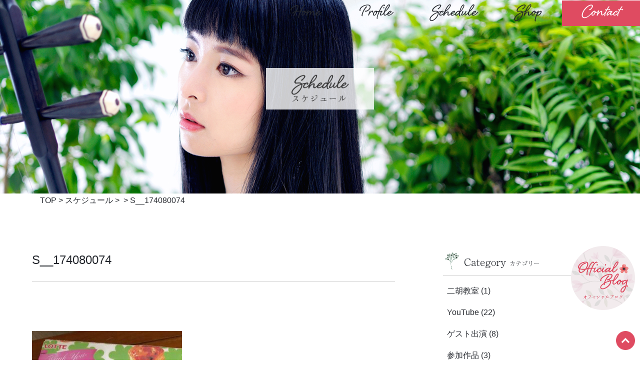

--- FILE ---
content_type: text/html; charset=UTF-8
request_url: https://hiroko-suzuki.com/message/220719/s__174080074/
body_size: 23841
content:
<!DOCTYPE html>
<html lang="ja">
<head>
  <meta charset="UTF-8">
  <!--[if lt IE 9]>
  <script src="http://html5shim.googlecode.com/svn/trunk/html5.js"></script>
  <![endif]-->
  <!--[if lt IE 7]>
  <script src="http://ie7-js.googlecode.com/svn/version/2.1(beta4)/IE7.js"></script>
  <![endif]-->

  <title>S__174080074 | hiroko-nikohiroko-niko</title>

  <meta name="keywords" content="二胡,二胡奏者,鈴木裕子,イベント,演奏会,レッスン" />

  <meta name="viewport" content="width=device-width, initial-scale=1">

  <link rel="icon" href="https://hiroko-suzuki.com/wp-content/themes/niko-niko/images/favicon.ico" type="image/x-icon">
  <link rel="shortcut icon" href="https://hiroko-suzuki.com/wp-content/themes/niko-niko/images/favicon.png" type="image/x-icon">
  <link rel="apple-touch-icon" href="https://hiroko-suzuki.com/wp-content/themes/niko-niko/images/favicon.png">
  <link rel="apple-touch-icon-precomposed" href="https://hiroko-suzuki.com/wp-content/themes/niko-niko/images/favicon.png">

  <script src="https://ajax.googleapis.com/ajax/libs/jquery/1.11.0/jquery.min.js?ver=1.9.0"></script>

  <!--CSS-->
  <link href="https://hiroko-suzuki.com/wp-content/themes/niko-niko/style.css" rel="stylesheet" type="text/css" />
  <link rel="stylesheet" href="https://use.typekit.net/wwp6ndj.css">
  <link href="https://fonts.googleapis.com/earlyaccess/hannari.css" rel="stylesheet">
  <script>
  (function(d) {
    var config = {
      kitId: 'may4ydv',
      scriptTimeout: 3000,
      async: true
    },
    h=d.documentElement,t=setTimeout(function(){h.className=h.className.replace(/\bwf-loading\b/g,"")+" wf-inactive";},config.scriptTimeout),tk=d.createElement("script"),f=false,s=d.getElementsByTagName("script")[0],a;h.className+=" wf-loading";tk.src='https://use.typekit.net/'+config.kitId+'.js';tk.async=true;tk.onload=tk.onreadystatechange=function(){a=this.readyState;if(f||a&&a!="complete"&&a!="loaded")return;f=true;clearTimeout(t);try{Typekit.load(config)}catch(e){}};s.parentNode.insertBefore(tk,s)
  })(document);
  </script>

  
		<!-- All in One SEO 4.9.3 - aioseo.com -->
	<meta name="robots" content="max-image-preview:large" />
	<meta name="author" content="hiroko-suzuki"/>
	<link rel="canonical" href="https://hiroko-suzuki.com/message/220719/s__174080074/" />
	<meta name="generator" content="All in One SEO (AIOSEO) 4.9.3" />
		<meta property="og:locale" content="ja_JP" />
		<meta property="og:site_name" content="hiroko-niko | 二胡奏者鈴木裕子のオフィシャルWEBサイトです。" />
		<meta property="og:type" content="article" />
		<meta property="og:title" content="S__174080074 | hiroko-niko" />
		<meta property="og:url" content="https://hiroko-suzuki.com/message/220719/s__174080074/" />
		<meta property="article:published_time" content="2023-07-20T02:34:46+00:00" />
		<meta property="article:modified_time" content="2023-07-20T02:34:46+00:00" />
		<meta name="twitter:card" content="summary" />
		<meta name="twitter:title" content="S__174080074 | hiroko-niko" />
		<script type="application/ld+json" class="aioseo-schema">
			{"@context":"https:\/\/schema.org","@graph":[{"@type":"BreadcrumbList","@id":"https:\/\/hiroko-suzuki.com\/message\/220719\/s__174080074\/#breadcrumblist","itemListElement":[{"@type":"ListItem","@id":"https:\/\/hiroko-suzuki.com#listItem","position":1,"name":"\u30db\u30fc\u30e0","item":"https:\/\/hiroko-suzuki.com","nextItem":{"@type":"ListItem","@id":"https:\/\/hiroko-suzuki.com\/message\/220719\/s__174080074\/#listItem","name":"S__174080074"}},{"@type":"ListItem","@id":"https:\/\/hiroko-suzuki.com\/message\/220719\/s__174080074\/#listItem","position":2,"name":"S__174080074","previousItem":{"@type":"ListItem","@id":"https:\/\/hiroko-suzuki.com#listItem","name":"\u30db\u30fc\u30e0"}}]},{"@type":"ItemPage","@id":"https:\/\/hiroko-suzuki.com\/message\/220719\/s__174080074\/#itempage","url":"https:\/\/hiroko-suzuki.com\/message\/220719\/s__174080074\/","name":"S__174080074 | hiroko-niko","inLanguage":"ja","isPartOf":{"@id":"https:\/\/hiroko-suzuki.com\/#website"},"breadcrumb":{"@id":"https:\/\/hiroko-suzuki.com\/message\/220719\/s__174080074\/#breadcrumblist"},"author":{"@id":"https:\/\/hiroko-suzuki.com\/author\/hiroko-suzuki\/#author"},"creator":{"@id":"https:\/\/hiroko-suzuki.com\/author\/hiroko-suzuki\/#author"},"datePublished":"2023-07-20T11:34:46+09:00","dateModified":"2023-07-20T11:34:46+09:00"},{"@type":"Organization","@id":"https:\/\/hiroko-suzuki.com\/#organization","name":"hiroko-niko","description":"\u4e8c\u80e1\u594f\u8005\u9234\u6728\u88d5\u5b50\u306e\u30aa\u30d5\u30a3\u30b7\u30e3\u30ebWEB\u30b5\u30a4\u30c8\u3067\u3059\u3002","url":"https:\/\/hiroko-suzuki.com\/"},{"@type":"Person","@id":"https:\/\/hiroko-suzuki.com\/author\/hiroko-suzuki\/#author","url":"https:\/\/hiroko-suzuki.com\/author\/hiroko-suzuki\/","name":"hiroko-suzuki","image":{"@type":"ImageObject","@id":"https:\/\/hiroko-suzuki.com\/message\/220719\/s__174080074\/#authorImage","url":"https:\/\/secure.gravatar.com\/avatar\/b1ce5b422c5e4ef19ce33d8dce73d617654b4fba0aeaab43329006caeb92e47c?s=96&d=mm&r=g","width":96,"height":96,"caption":"hiroko-suzuki"}},{"@type":"WebSite","@id":"https:\/\/hiroko-suzuki.com\/#website","url":"https:\/\/hiroko-suzuki.com\/","name":"hiroko-niko","description":"\u4e8c\u80e1\u594f\u8005\u9234\u6728\u88d5\u5b50\u306e\u30aa\u30d5\u30a3\u30b7\u30e3\u30ebWEB\u30b5\u30a4\u30c8\u3067\u3059\u3002","inLanguage":"ja","publisher":{"@id":"https:\/\/hiroko-suzuki.com\/#organization"}}]}
		</script>
		<!-- All in One SEO -->

<link rel="alternate" type="application/rss+xml" title="hiroko-niko &raquo; S__174080074 のコメントのフィード" href="https://hiroko-suzuki.com/message/220719/s__174080074/feed/" />
<link rel="alternate" title="oEmbed (JSON)" type="application/json+oembed" href="https://hiroko-suzuki.com/wp-json/oembed/1.0/embed?url=https%3A%2F%2Fhiroko-suzuki.com%2Fmessage%2F220719%2Fs__174080074%2F" />
<link rel="alternate" title="oEmbed (XML)" type="text/xml+oembed" href="https://hiroko-suzuki.com/wp-json/oembed/1.0/embed?url=https%3A%2F%2Fhiroko-suzuki.com%2Fmessage%2F220719%2Fs__174080074%2F&#038;format=xml" />
<style id='wp-img-auto-sizes-contain-inline-css' type='text/css'>
img:is([sizes=auto i],[sizes^="auto," i]){contain-intrinsic-size:3000px 1500px}
/*# sourceURL=wp-img-auto-sizes-contain-inline-css */
</style>
<link rel='stylesheet' id='sbi_styles-css' href='https://hiroko-suzuki.com/wp-content/plugins/instagram-feed/css/sbi-styles.min.css?ver=6.10.0' type='text/css' media='all' />
<style id='wp-emoji-styles-inline-css' type='text/css'>

	img.wp-smiley, img.emoji {
		display: inline !important;
		border: none !important;
		box-shadow: none !important;
		height: 1em !important;
		width: 1em !important;
		margin: 0 0.07em !important;
		vertical-align: -0.1em !important;
		background: none !important;
		padding: 0 !important;
	}
/*# sourceURL=wp-emoji-styles-inline-css */
</style>
<style id='wp-block-library-inline-css' type='text/css'>
:root{--wp-block-synced-color:#7a00df;--wp-block-synced-color--rgb:122,0,223;--wp-bound-block-color:var(--wp-block-synced-color);--wp-editor-canvas-background:#ddd;--wp-admin-theme-color:#007cba;--wp-admin-theme-color--rgb:0,124,186;--wp-admin-theme-color-darker-10:#006ba1;--wp-admin-theme-color-darker-10--rgb:0,107,160.5;--wp-admin-theme-color-darker-20:#005a87;--wp-admin-theme-color-darker-20--rgb:0,90,135;--wp-admin-border-width-focus:2px}@media (min-resolution:192dpi){:root{--wp-admin-border-width-focus:1.5px}}.wp-element-button{cursor:pointer}:root .has-very-light-gray-background-color{background-color:#eee}:root .has-very-dark-gray-background-color{background-color:#313131}:root .has-very-light-gray-color{color:#eee}:root .has-very-dark-gray-color{color:#313131}:root .has-vivid-green-cyan-to-vivid-cyan-blue-gradient-background{background:linear-gradient(135deg,#00d084,#0693e3)}:root .has-purple-crush-gradient-background{background:linear-gradient(135deg,#34e2e4,#4721fb 50%,#ab1dfe)}:root .has-hazy-dawn-gradient-background{background:linear-gradient(135deg,#faaca8,#dad0ec)}:root .has-subdued-olive-gradient-background{background:linear-gradient(135deg,#fafae1,#67a671)}:root .has-atomic-cream-gradient-background{background:linear-gradient(135deg,#fdd79a,#004a59)}:root .has-nightshade-gradient-background{background:linear-gradient(135deg,#330968,#31cdcf)}:root .has-midnight-gradient-background{background:linear-gradient(135deg,#020381,#2874fc)}:root{--wp--preset--font-size--normal:16px;--wp--preset--font-size--huge:42px}.has-regular-font-size{font-size:1em}.has-larger-font-size{font-size:2.625em}.has-normal-font-size{font-size:var(--wp--preset--font-size--normal)}.has-huge-font-size{font-size:var(--wp--preset--font-size--huge)}.has-text-align-center{text-align:center}.has-text-align-left{text-align:left}.has-text-align-right{text-align:right}.has-fit-text{white-space:nowrap!important}#end-resizable-editor-section{display:none}.aligncenter{clear:both}.items-justified-left{justify-content:flex-start}.items-justified-center{justify-content:center}.items-justified-right{justify-content:flex-end}.items-justified-space-between{justify-content:space-between}.screen-reader-text{border:0;clip-path:inset(50%);height:1px;margin:-1px;overflow:hidden;padding:0;position:absolute;width:1px;word-wrap:normal!important}.screen-reader-text:focus{background-color:#ddd;clip-path:none;color:#444;display:block;font-size:1em;height:auto;left:5px;line-height:normal;padding:15px 23px 14px;text-decoration:none;top:5px;width:auto;z-index:100000}html :where(.has-border-color){border-style:solid}html :where([style*=border-top-color]){border-top-style:solid}html :where([style*=border-right-color]){border-right-style:solid}html :where([style*=border-bottom-color]){border-bottom-style:solid}html :where([style*=border-left-color]){border-left-style:solid}html :where([style*=border-width]){border-style:solid}html :where([style*=border-top-width]){border-top-style:solid}html :where([style*=border-right-width]){border-right-style:solid}html :where([style*=border-bottom-width]){border-bottom-style:solid}html :where([style*=border-left-width]){border-left-style:solid}html :where(img[class*=wp-image-]){height:auto;max-width:100%}:where(figure){margin:0 0 1em}html :where(.is-position-sticky){--wp-admin--admin-bar--position-offset:var(--wp-admin--admin-bar--height,0px)}@media screen and (max-width:600px){html :where(.is-position-sticky){--wp-admin--admin-bar--position-offset:0px}}

/*# sourceURL=wp-block-library-inline-css */
</style><style id='global-styles-inline-css' type='text/css'>
:root{--wp--preset--aspect-ratio--square: 1;--wp--preset--aspect-ratio--4-3: 4/3;--wp--preset--aspect-ratio--3-4: 3/4;--wp--preset--aspect-ratio--3-2: 3/2;--wp--preset--aspect-ratio--2-3: 2/3;--wp--preset--aspect-ratio--16-9: 16/9;--wp--preset--aspect-ratio--9-16: 9/16;--wp--preset--color--black: #000000;--wp--preset--color--cyan-bluish-gray: #abb8c3;--wp--preset--color--white: #ffffff;--wp--preset--color--pale-pink: #f78da7;--wp--preset--color--vivid-red: #cf2e2e;--wp--preset--color--luminous-vivid-orange: #ff6900;--wp--preset--color--luminous-vivid-amber: #fcb900;--wp--preset--color--light-green-cyan: #7bdcb5;--wp--preset--color--vivid-green-cyan: #00d084;--wp--preset--color--pale-cyan-blue: #8ed1fc;--wp--preset--color--vivid-cyan-blue: #0693e3;--wp--preset--color--vivid-purple: #9b51e0;--wp--preset--gradient--vivid-cyan-blue-to-vivid-purple: linear-gradient(135deg,rgb(6,147,227) 0%,rgb(155,81,224) 100%);--wp--preset--gradient--light-green-cyan-to-vivid-green-cyan: linear-gradient(135deg,rgb(122,220,180) 0%,rgb(0,208,130) 100%);--wp--preset--gradient--luminous-vivid-amber-to-luminous-vivid-orange: linear-gradient(135deg,rgb(252,185,0) 0%,rgb(255,105,0) 100%);--wp--preset--gradient--luminous-vivid-orange-to-vivid-red: linear-gradient(135deg,rgb(255,105,0) 0%,rgb(207,46,46) 100%);--wp--preset--gradient--very-light-gray-to-cyan-bluish-gray: linear-gradient(135deg,rgb(238,238,238) 0%,rgb(169,184,195) 100%);--wp--preset--gradient--cool-to-warm-spectrum: linear-gradient(135deg,rgb(74,234,220) 0%,rgb(151,120,209) 20%,rgb(207,42,186) 40%,rgb(238,44,130) 60%,rgb(251,105,98) 80%,rgb(254,248,76) 100%);--wp--preset--gradient--blush-light-purple: linear-gradient(135deg,rgb(255,206,236) 0%,rgb(152,150,240) 100%);--wp--preset--gradient--blush-bordeaux: linear-gradient(135deg,rgb(254,205,165) 0%,rgb(254,45,45) 50%,rgb(107,0,62) 100%);--wp--preset--gradient--luminous-dusk: linear-gradient(135deg,rgb(255,203,112) 0%,rgb(199,81,192) 50%,rgb(65,88,208) 100%);--wp--preset--gradient--pale-ocean: linear-gradient(135deg,rgb(255,245,203) 0%,rgb(182,227,212) 50%,rgb(51,167,181) 100%);--wp--preset--gradient--electric-grass: linear-gradient(135deg,rgb(202,248,128) 0%,rgb(113,206,126) 100%);--wp--preset--gradient--midnight: linear-gradient(135deg,rgb(2,3,129) 0%,rgb(40,116,252) 100%);--wp--preset--font-size--small: 13px;--wp--preset--font-size--medium: 20px;--wp--preset--font-size--large: 36px;--wp--preset--font-size--x-large: 42px;--wp--preset--spacing--20: 0.44rem;--wp--preset--spacing--30: 0.67rem;--wp--preset--spacing--40: 1rem;--wp--preset--spacing--50: 1.5rem;--wp--preset--spacing--60: 2.25rem;--wp--preset--spacing--70: 3.38rem;--wp--preset--spacing--80: 5.06rem;--wp--preset--shadow--natural: 6px 6px 9px rgba(0, 0, 0, 0.2);--wp--preset--shadow--deep: 12px 12px 50px rgba(0, 0, 0, 0.4);--wp--preset--shadow--sharp: 6px 6px 0px rgba(0, 0, 0, 0.2);--wp--preset--shadow--outlined: 6px 6px 0px -3px rgb(255, 255, 255), 6px 6px rgb(0, 0, 0);--wp--preset--shadow--crisp: 6px 6px 0px rgb(0, 0, 0);}:where(.is-layout-flex){gap: 0.5em;}:where(.is-layout-grid){gap: 0.5em;}body .is-layout-flex{display: flex;}.is-layout-flex{flex-wrap: wrap;align-items: center;}.is-layout-flex > :is(*, div){margin: 0;}body .is-layout-grid{display: grid;}.is-layout-grid > :is(*, div){margin: 0;}:where(.wp-block-columns.is-layout-flex){gap: 2em;}:where(.wp-block-columns.is-layout-grid){gap: 2em;}:where(.wp-block-post-template.is-layout-flex){gap: 1.25em;}:where(.wp-block-post-template.is-layout-grid){gap: 1.25em;}.has-black-color{color: var(--wp--preset--color--black) !important;}.has-cyan-bluish-gray-color{color: var(--wp--preset--color--cyan-bluish-gray) !important;}.has-white-color{color: var(--wp--preset--color--white) !important;}.has-pale-pink-color{color: var(--wp--preset--color--pale-pink) !important;}.has-vivid-red-color{color: var(--wp--preset--color--vivid-red) !important;}.has-luminous-vivid-orange-color{color: var(--wp--preset--color--luminous-vivid-orange) !important;}.has-luminous-vivid-amber-color{color: var(--wp--preset--color--luminous-vivid-amber) !important;}.has-light-green-cyan-color{color: var(--wp--preset--color--light-green-cyan) !important;}.has-vivid-green-cyan-color{color: var(--wp--preset--color--vivid-green-cyan) !important;}.has-pale-cyan-blue-color{color: var(--wp--preset--color--pale-cyan-blue) !important;}.has-vivid-cyan-blue-color{color: var(--wp--preset--color--vivid-cyan-blue) !important;}.has-vivid-purple-color{color: var(--wp--preset--color--vivid-purple) !important;}.has-black-background-color{background-color: var(--wp--preset--color--black) !important;}.has-cyan-bluish-gray-background-color{background-color: var(--wp--preset--color--cyan-bluish-gray) !important;}.has-white-background-color{background-color: var(--wp--preset--color--white) !important;}.has-pale-pink-background-color{background-color: var(--wp--preset--color--pale-pink) !important;}.has-vivid-red-background-color{background-color: var(--wp--preset--color--vivid-red) !important;}.has-luminous-vivid-orange-background-color{background-color: var(--wp--preset--color--luminous-vivid-orange) !important;}.has-luminous-vivid-amber-background-color{background-color: var(--wp--preset--color--luminous-vivid-amber) !important;}.has-light-green-cyan-background-color{background-color: var(--wp--preset--color--light-green-cyan) !important;}.has-vivid-green-cyan-background-color{background-color: var(--wp--preset--color--vivid-green-cyan) !important;}.has-pale-cyan-blue-background-color{background-color: var(--wp--preset--color--pale-cyan-blue) !important;}.has-vivid-cyan-blue-background-color{background-color: var(--wp--preset--color--vivid-cyan-blue) !important;}.has-vivid-purple-background-color{background-color: var(--wp--preset--color--vivid-purple) !important;}.has-black-border-color{border-color: var(--wp--preset--color--black) !important;}.has-cyan-bluish-gray-border-color{border-color: var(--wp--preset--color--cyan-bluish-gray) !important;}.has-white-border-color{border-color: var(--wp--preset--color--white) !important;}.has-pale-pink-border-color{border-color: var(--wp--preset--color--pale-pink) !important;}.has-vivid-red-border-color{border-color: var(--wp--preset--color--vivid-red) !important;}.has-luminous-vivid-orange-border-color{border-color: var(--wp--preset--color--luminous-vivid-orange) !important;}.has-luminous-vivid-amber-border-color{border-color: var(--wp--preset--color--luminous-vivid-amber) !important;}.has-light-green-cyan-border-color{border-color: var(--wp--preset--color--light-green-cyan) !important;}.has-vivid-green-cyan-border-color{border-color: var(--wp--preset--color--vivid-green-cyan) !important;}.has-pale-cyan-blue-border-color{border-color: var(--wp--preset--color--pale-cyan-blue) !important;}.has-vivid-cyan-blue-border-color{border-color: var(--wp--preset--color--vivid-cyan-blue) !important;}.has-vivid-purple-border-color{border-color: var(--wp--preset--color--vivid-purple) !important;}.has-vivid-cyan-blue-to-vivid-purple-gradient-background{background: var(--wp--preset--gradient--vivid-cyan-blue-to-vivid-purple) !important;}.has-light-green-cyan-to-vivid-green-cyan-gradient-background{background: var(--wp--preset--gradient--light-green-cyan-to-vivid-green-cyan) !important;}.has-luminous-vivid-amber-to-luminous-vivid-orange-gradient-background{background: var(--wp--preset--gradient--luminous-vivid-amber-to-luminous-vivid-orange) !important;}.has-luminous-vivid-orange-to-vivid-red-gradient-background{background: var(--wp--preset--gradient--luminous-vivid-orange-to-vivid-red) !important;}.has-very-light-gray-to-cyan-bluish-gray-gradient-background{background: var(--wp--preset--gradient--very-light-gray-to-cyan-bluish-gray) !important;}.has-cool-to-warm-spectrum-gradient-background{background: var(--wp--preset--gradient--cool-to-warm-spectrum) !important;}.has-blush-light-purple-gradient-background{background: var(--wp--preset--gradient--blush-light-purple) !important;}.has-blush-bordeaux-gradient-background{background: var(--wp--preset--gradient--blush-bordeaux) !important;}.has-luminous-dusk-gradient-background{background: var(--wp--preset--gradient--luminous-dusk) !important;}.has-pale-ocean-gradient-background{background: var(--wp--preset--gradient--pale-ocean) !important;}.has-electric-grass-gradient-background{background: var(--wp--preset--gradient--electric-grass) !important;}.has-midnight-gradient-background{background: var(--wp--preset--gradient--midnight) !important;}.has-small-font-size{font-size: var(--wp--preset--font-size--small) !important;}.has-medium-font-size{font-size: var(--wp--preset--font-size--medium) !important;}.has-large-font-size{font-size: var(--wp--preset--font-size--large) !important;}.has-x-large-font-size{font-size: var(--wp--preset--font-size--x-large) !important;}
/*# sourceURL=global-styles-inline-css */
</style>

<style id='classic-theme-styles-inline-css' type='text/css'>
/*! This file is auto-generated */
.wp-block-button__link{color:#fff;background-color:#32373c;border-radius:9999px;box-shadow:none;text-decoration:none;padding:calc(.667em + 2px) calc(1.333em + 2px);font-size:1.125em}.wp-block-file__button{background:#32373c;color:#fff;text-decoration:none}
/*# sourceURL=/wp-includes/css/classic-themes.min.css */
</style>
<link rel='stylesheet' id='wp-pagenavi-css' href='https://hiroko-suzuki.com/wp-content/plugins/wp-pagenavi/pagenavi-css.css?ver=2.70' type='text/css' media='all' />
<link rel="https://api.w.org/" href="https://hiroko-suzuki.com/wp-json/" /><link rel="alternate" title="JSON" type="application/json" href="https://hiroko-suzuki.com/wp-json/wp/v2/media/709" /><link rel="EditURI" type="application/rsd+xml" title="RSD" href="https://hiroko-suzuki.com/xmlrpc.php?rsd" />
<meta name="generator" content="WordPress 6.9" />
<link rel='shortlink' href='https://hiroko-suzuki.com/?p=709' />
		<style type="text/css" id="wp-custom-css">
			#schedule { background-position: center;}		</style>
		</head>

<body>
<div id="wrapper"><!-- wrapper START -->
<!-- ///////// HEADER START //////////////////////////////////////////////////////////////////// -->
<header id="h_area"><!-- ヘッダ枠100%▼ -->
  <div class="h_nav_wrapper">
    <div class="pc">
      <div class="nav_wrapper">
      <nav class="gnav pc">
        <ul class="floatR">
          <li><a href="https://hiroko-suzuki.com" title="Home">Home</a></li>
          <li><a href="https://hiroko-suzuki.com/profile" title="Profile">Profile</a></li>
          <li><a href="https://hiroko-suzuki.com/schedule" title="Schedule">Schedule</a></li>
          <li><a href="https://hiroko-suzuki.com/shop" title="Shop">Shop</a></li>
          <li><a href="https://hiroko-suzuki.com/contact" title="Contact" id="contact_btn">Contact</a></li>
        </ul>
      </nav>
    </div>
    </div>
    <div class="inner clearfix mb mbmenu">
      <script>
        $(function(){
        	$('#nav_toggle').click(function(){
        	$("header").toggleClass('open');
        	$(".mbnav").slideToggle(500);
        	});
        	});
      </script>
        <div id="nav_toggle">
          <div>
          <span></span>
          <span></span>
          <span></span>
          </div>
        </div>
        <nav class="mbnav">
          <ul>
            <li><a href="https://hiroko-suzuki.com" title="Home">Home</a></li>
            <li><a href="https://hiroko-suzuki.com/profile" title="Profile">Profile</a></li>
            <li><a href="https://hiroko-suzuki.com/schedule" title="Schedule">Schedule</a></li>
            <li><a href="https://hiroko-suzuki.com/shop" title="Shop">Shop</a></li>
            <li><a href="https://hiroko-suzuki.com/contact" title="Contact" id="contact_btn">Contact</a></li>
            <li><a href="https://ameblo.jp/nikoniko-maruhiro" target="_blank" rel="noopener noreferrer" title="二胡奏者 鈴木裕子 オフィシャルブログ">Blog</a></li>
          </ul>
        </nav>
    </div>
  </div>
  <script>
  var mvh = $('.mv').height();

    $(window).scroll(function() {
      var top = $(window).scrollTop();
      if (mvh < top) {
        $('.h_nav_wrapper').css('background-color', 'rgba(250,250,250,1)');
        } else {
        $('.h_nav_wrapper').css('background-color', 'rgba(250,250,250,0)');
      }
    });
  </script>
  <script>
      $(function () {
      $('.close').on('click', function () {
        $('.message_box').addClass('hidden');
      });
    });
  </script>
      <div class="headbg02 head_schedule">
      <h2 class="title_style02">
        <img src="https://hiroko-suzuki.com/wp-content/themes/niko-niko/images/schedule/title_img00.png" alt="Schedule スケジュール">
      </h2>
    </div>

  </header>

<div class="cnt_wp"><!-- コンテンツ枠100%▼ -->
  <article><section>
  <p class="breadcrumb"><a href="https://hiroko-suzuki.com" title="TOP">TOP</a>&nbsp;>&nbsp;<a href="https://hiroko-suzuki.com/schedule" title="スケジュール">スケジュール</a>&nbsp;>&nbsp;&nbsp;>&nbsp;S__174080074</p>
  <div class="wrap02">
  	<div class="post_wrapper">
        	  <h3 class="post_title03">
        
        
        S__174080074</h3>
  	  <p class="date_style01"></p>
  	        <div class="content_wrapper">
  	  	<p class="attachment"><a href='https://hiroko-suzuki.com/wp-content/uploads/2022/07/S__174080074.jpg'><img fetchpriority="high" decoding="async" width="300" height="300" src="https://hiroko-suzuki.com/wp-content/uploads/2022/07/S__174080074-300x300.jpg" class="attachment-medium size-medium" alt="" srcset="https://hiroko-suzuki.com/wp-content/uploads/2022/07/S__174080074-300x300.jpg 300w, https://hiroko-suzuki.com/wp-content/uploads/2022/07/S__174080074-150x150.jpg 150w, https://hiroko-suzuki.com/wp-content/uploads/2022/07/S__174080074.jpg 500w" sizes="(max-width: 300px) 100vw, 300px" /></a></p>
  	  </div>
        	</div>
    <aside>
    <div class="side_box">
            <p class="side_title01">Category<span>カテゴリー</span></p>
      <ul>
        	<li class="cat-item cat-item-14"><a href="https://hiroko-suzuki.com/category/lesson/">二胡教室</a> (1)
</li>
	<li class="cat-item cat-item-12"><a href="https://hiroko-suzuki.com/category/youtube/">YouTube</a> (22)
</li>
	<li class="cat-item cat-item-11"><a href="https://hiroko-suzuki.com/category/%e3%82%b2%e3%82%b9%e3%83%88%e5%87%ba%e6%bc%94/">ゲスト出演</a> (8)
</li>
	<li class="cat-item cat-item-7"><a href="https://hiroko-suzuki.com/category/joining/">参加作品</a> (3)
</li>
	<li class="cat-item cat-item-3"><a href="https://hiroko-suzuki.com/category/concert/">コンサート</a> (32)
</li>
	<li class="cat-item cat-item-4"><a href="https://hiroko-suzuki.com/category/event/">イベント出演</a> (10)
</li>
	<li class="cat-item cat-item-5"><a href="https://hiroko-suzuki.com/category/media/">メディア</a> (8)
</li>
	<li class="cat-item cat-item-1"><a href="https://hiroko-suzuki.com/category/%e6%9c%aa%e5%88%86%e9%a1%9e/">未分類</a> (2)
</li>
      </ul>
      <p class="side_title01">Archive<span>アーカイブ</span></p>
      <ul>
        	<li class="cat-item cat-item-14"><a href="https://hiroko-suzuki.com/category/lesson/">二胡教室</a> (1)
</li>
	<li class="cat-item cat-item-12"><a href="https://hiroko-suzuki.com/category/youtube/">YouTube</a> (22)
</li>
	<li class="cat-item cat-item-11"><a href="https://hiroko-suzuki.com/category/%e3%82%b2%e3%82%b9%e3%83%88%e5%87%ba%e6%bc%94/">ゲスト出演</a> (8)
</li>
	<li class="cat-item cat-item-7"><a href="https://hiroko-suzuki.com/category/joining/">参加作品</a> (3)
</li>
	<li class="cat-item cat-item-3"><a href="https://hiroko-suzuki.com/category/concert/">コンサート</a> (32)
</li>
	<li class="cat-item cat-item-4"><a href="https://hiroko-suzuki.com/category/event/">イベント出演</a> (10)
</li>
	<li class="cat-item cat-item-5"><a href="https://hiroko-suzuki.com/category/media/">メディア</a> (8)
</li>
	<li class="cat-item cat-item-1"><a href="https://hiroko-suzuki.com/category/%e6%9c%aa%e5%88%86%e9%a1%9e/">未分類</a> (2)
</li>
      </ul>
          </div>
 </aside>  </div>
  <div class="pt50 pb50 alignC">
	  </div>
</section>
</article>
  <p class="side_btn01 pc"><a href="https://ameblo.jp/nikoniko-maruhiro" target="_blank" rel="noreferrer noreferrer" title="二胡奏者 鈴木裕子 オフィシャルブログ"><img src="https://hiroko-suzuki.com/wp-content/themes/niko-niko/images/side_btn01.png" alt="二胡奏者 鈴木裕子 オフィシャルブログ"/></a></p>
  <script>
        $(function(){
          // #で始まるリンクをクリックしたら実行されます
          $('a[href^="#"]').click(function() {
            // スクロールの速度
            var speed = 800; // ミリ秒で記述
            var href= $(this).attr("href");
            var target = $(href == "#" || href == "" ? 'html' : href);
            var position = target.offset().top;
            $('body,html').animate({scrollTop:position}, speed, 'swing');
            return false;
          });
        });
  </script>
  <p id="p_top_area"><a href="#h_area"><img src="https://hiroko-suzuki.com/wp-content/themes/niko-niko/images/top_btn.png" alt="ページトップ"/></a></p>
</div>
<!-- コンテンツ枠100%▲ -->
<!-- ///////// CONTENTS END //////////////////////////////////////////////////////////////////// -->


<!-- ///////// FOOTER START //////////////////////////////////////////////////////////////////// -->
<footer>
  <div id="f_wrapper">
    <div class="footer_logo">
      <img src="https://hiroko-suzuki.com/wp-content/themes/niko-niko/images/footer_logo.png" alt="鈴木裕子 Official Website">
    </div>
    <div class="footer_content01">
      <nav>　
        <ul>
          <li><a href="https://hiroko-suzuki.com" title="Home">Home</a></li>
          <li><a href="https://hiroko-suzuki.com/profile" title="Profile">Profile</a></li>
          <li><a href="https://hiroko-suzuki.com/schedule" title="Schedule">Schedule</a></li>
          <li><a href="https://hiroko-suzuki.com/shop" title="Shop">Shop</a></li>
          <li><a href="https://hiroko-suzuki.com/contact" title="Contact">Contact</a></li>
          <li><a href="/" title="Policy" class="js-modal-open-policy">Policy</a></li>
          <li><a href="/" title="Sitemap" class="js-modal-open-sitemap">Sitemap</a></li>
          <li><a href="https://ameblo.jp/nikoniko-maruhiro" target="_blank" rel="noopener noreferrer" title="二胡奏者 鈴木裕子 オフィシャルブログ">Blog</a></li>
        </ul>
      </nav>
      <a href="https://www.youtube.com/channel/UCDIzlwozn_LLkceHmm6A21Q" target="_blank" rel="noopener noreferrer" class="youtube_btn"><img src="https://hiroko-suzuki.com/wp-content/themes/niko-niko/images/youtube.png" alt="Youtube"></a>
      <script type="text/javascript">
        $(function(){
        $('.js-modal-open-policy').on('click',function(){
        $('.js-modal-policy').fadeIn();
        return false;
        });
        $('.js-modal-close-policy').on('click',function(){
        $('.js-modal-policy').fadeOut();
        return false;
         });
        });
      </script>
      <div class="modal js-modal-policy">
        <div class="modal__bg js-modal-close-policy"></div>
          <div class="modal__content">
            <div class="box_wrapper">
              <section>
                <div class="privacypolicy_box">
                  <p class="font_style02">個人情報保護方針</p>
                  <p>二胡奏者 鈴木裕子オフィシャルウェブサイト（以下「当サイト」）は、お客様の個人情報をお預かりするにあたり、以下のとおり個人情報保護方針を定め、個人情報保護の仕組みを構築します。当事業所は個人情報に関する法令を遵守し、個人情報保護の重要性の認識と取組みを徹底し、個人情報の適切な取扱いと保護を推進致します。</p>

                  <p class="font_style02">個人情報の取得</p>
                  <p>当サイトは、適正に個人情報を取得いたします。</p>

                  <p class="font_style02">個人情報の管理</p>
                  <p>当サイトは、お客さまの個人情報を正確かつ最新の状態に保ち、個人情報への不正アクセス・紛失・破損・改ざん・漏洩などを防止するため、セキュリティシステムの維持・管理体制の整備・社員教育の徹底等の必要な措置を講じ、安全対策を実施し個人情報の厳重な管理を行ないます。</p>

                  <p class="font_style02">個人情報の利用目的</p>
                  <p>当サイトは、個人情報を以下の目的のために利用いたします。
                  ・当事業所からのご連絡や業務のご案内やご質問に対する回答
                  ・ご注文いだいた商品を発送する場合
                  ・当サイト主催の催し物、商品、サービスに関する情報提供</p>

                  <p class="font_style02">個人情報の第三者への開示・提供の禁止</p>
                  <p>当サイトは、お客さまよりお預かりした個人情報を適切に管理し、次のいずれかに該当する場合を除き、個人情報を第三者に開示いたしません。
                  ・お客さまの同意がある場合
                  ・お客さまが希望されるサービスを行なうために当社が業務を委託する業者に対して開示する場合
                  ・法令に基づき開示することが必要である場合</p>

                  <p class="font_style02">個人情報の安全管理</p>
                  <p>当サイトは、個人情報の漏えい・紛失防止のため、また正確性及び安全性確保のために、セキュリティに万全の対策を講じています。</p>

                  <p class="font_style02">ご本人の照会</p>
                  <p>お客さまがご本人の個人情報の照会・修正・削除などをご希望される場合には、ご本人であることを確認の上、対応させていただきます。</p>

                  <p class="font_style02">法令、規範の遵守と見直し</p>
                  <p>当サイトは、保有する個人情報に関して適用される日本の法令を遵守するとともに、本ポリシーの内容を適宜見直し、その改善に努めます。</p>

                  <p class="font_style02">個人情報に関するお問い合わせ先</p>
                  <p>当サイトの個人情報の取扱に関するお問い合せは下記までご連絡ください。</p>
                  <p class="mt50">二胡奏者 鈴木裕子オフィシャルウェブサイト<br>
                  maruhironari@gmail.com</p>
                  <p class="mt50 alignR">制定日：2021年1月1日<br>
                  最終改訂日：2021年1月1日</p>
                </div>
              </sevtion>
            <a class="js-modal-close-policy close_link" href="">閉じる</a>
          </div>
        </div>
        <!--modal__inner-->
        </div>
      <!--modal-->
      <script type="text/javascript">
        $(function(){
        $('.js-modal-open-sitemap').on('click',function(){
        $('.js-modal-sitemap').fadeIn();
        return false;
        });
        $('.js-modal-close-sitemap').on('click',function(){
        $('.js-modal-sitemap').fadeOut();
        return false;
         });
        });
      </script>
      <div class="modal js-modal-sitemap">
        <div class="modal__bg js-modal-close-sitemap"></div>
          <div class="modal__content">
            <div class="box_wrapper">
              <section>
                <div class="privacypolicy_box">
                  <a href="https://hiroko-suzuki.com/" title="Home" class="font_style02">Home</a>
                  <a href="https://hiroko-suzuki.com/profile/" title="Profile" class="font_style02">Profile</a>
                  <a href="https://hiroko-suzuki.com/schedule/" title="Schedule" class="font_style02">Schedule</a>
                  <a href="https://hiroko-suzuki.com/shop/" title="Shop" class="font_style02">Shop</a>
                  <a href="https://hiroko-suzuki.com/contact/" title="Contact" class="font_style02">Contact</a>
                </div>
              </sevtion>
            <a class="js-modal-close-sitemap close_link" href="">閉じる</a>
          </div>
        </div>
        <!--modal__inner-->
        </div>
      <!--modal-->
      </div>
    <div class="footer_content02">
      <p class="footer_font_style01">Twitter</p>
      <div class="sns_box scroll_y">
        <a class="twitter-timeline" href="https://twitter.com/maruhironari?ref_src=twsrc%5Etfw">Tweets by maruhironari</a> <script async src="https://platform.twitter.com/widgets.js" charset="utf-8"></script>
      </div>
    </div>
    <div class="footer_content03">
      <p class="footer_font_style01">Instagram</p>
      <div class="sns_box">
        
<div id="sb_instagram"  class="sbi sbi_mob_col_1 sbi_tab_col_2 sbi_col_2 sbi_fixed_height" style="padding-bottom: 4%; width: 100%; height: 500px;"	 data-feedid="*1"  data-res="auto" data-cols="2" data-colsmobile="1" data-colstablet="2" data-num="10" data-nummobile="" data-item-padding="2"	 data-shortcode-atts="{}"  data-postid="709" data-locatornonce="b1d1d292aa" data-imageaspectratio="1:1" data-sbi-flags="favorLocal">
	<div class="sb_instagram_header "   >
	<a class="sbi_header_link" target="_blank"
	   rel="nofollow noopener" href="https://www.instagram.com/hirokosuzuki_erhu/" title="@hirokosuzuki_erhu">
		<div class="sbi_header_text">
			<div class="sbi_header_img"  data-avatar-url="https://scontent-itm1-1.cdninstagram.com/v/t51.82787-19/589622445_18079169822184711_1204006735703353196_n.jpg?stp=dst-jpg_s206x206_tt6&amp;_nc_cat=110&amp;ccb=7-5&amp;_nc_sid=bf7eb4&amp;efg=eyJ2ZW5jb2RlX3RhZyI6InByb2ZpbGVfcGljLnd3dy4xMDgwLkMzIn0%3D&amp;_nc_ohc=qDA-LTPfvUcQ7kNvwErkMuZ&amp;_nc_oc=Adkv9eygswohjjO7ioJsRLWchgIewHRTqDNT4Ebu2MHF7FJ_2xBf05Fje22BwQCzheM&amp;_nc_zt=24&amp;_nc_ht=scontent-itm1-1.cdninstagram.com&amp;edm=AP4hL3IEAAAA&amp;_nc_gid=zbiscqeVMXq-rai_xbWC-Q&amp;_nc_tpa=Q5bMBQG_dJ4QbB2HI6iQthODiF4dq6Y0M_CvWD70qRgoHnTi0FvQ-lOCa3ImLuwvjGKppHUHtsJ63emoyw&amp;oh=00_AfqaKSmMkWKG7A_FLV-eynfnTd3Zza0PV_bF4pSCVgHJNw&amp;oe=697D6762">
									<div class="sbi_header_img_hover"  ><svg class="sbi_new_logo fa-instagram fa-w-14" aria-hidden="true" data-fa-processed="" aria-label="Instagram" data-prefix="fab" data-icon="instagram" role="img" viewBox="0 0 448 512">
                    <path fill="currentColor" d="M224.1 141c-63.6 0-114.9 51.3-114.9 114.9s51.3 114.9 114.9 114.9S339 319.5 339 255.9 287.7 141 224.1 141zm0 189.6c-41.1 0-74.7-33.5-74.7-74.7s33.5-74.7 74.7-74.7 74.7 33.5 74.7 74.7-33.6 74.7-74.7 74.7zm146.4-194.3c0 14.9-12 26.8-26.8 26.8-14.9 0-26.8-12-26.8-26.8s12-26.8 26.8-26.8 26.8 12 26.8 26.8zm76.1 27.2c-1.7-35.9-9.9-67.7-36.2-93.9-26.2-26.2-58-34.4-93.9-36.2-37-2.1-147.9-2.1-184.9 0-35.8 1.7-67.6 9.9-93.9 36.1s-34.4 58-36.2 93.9c-2.1 37-2.1 147.9 0 184.9 1.7 35.9 9.9 67.7 36.2 93.9s58 34.4 93.9 36.2c37 2.1 147.9 2.1 184.9 0 35.9-1.7 67.7-9.9 93.9-36.2 26.2-26.2 34.4-58 36.2-93.9 2.1-37 2.1-147.8 0-184.8zM398.8 388c-7.8 19.6-22.9 34.7-42.6 42.6-29.5 11.7-99.5 9-132.1 9s-102.7 2.6-132.1-9c-19.6-7.8-34.7-22.9-42.6-42.6-11.7-29.5-9-99.5-9-132.1s-2.6-102.7 9-132.1c7.8-19.6 22.9-34.7 42.6-42.6 29.5-11.7 99.5-9 132.1-9s102.7-2.6 132.1 9c19.6 7.8 34.7 22.9 42.6 42.6 11.7 29.5 9 99.5 9 132.1s2.7 102.7-9 132.1z"></path>
                </svg></div>
					<img  src="https://hiroko-suzuki.com/wp-content/uploads/sb-instagram-feed-images/hirokosuzuki_erhu.jpg" alt="" width="50" height="50">
				
							</div>

			<div class="sbi_feedtheme_header_text">
				<h3>hirokosuzuki_erhu</h3>
									<p class="sbi_bio">日本人二胡奏者鈴木裕子のInstagramです♪<br>
コロナ禍でお仕事が2ヶ月ほどストップしましたが😱、2020年6月に活動再開してからの様子を、写真と共に載せていきます😊🎶静岡県焼津市の、やいづ親善大使🐟✨<br>
演奏のお知らせは主にWEBサイトで行っておりますが、こちらでも時々お知らせします💫</p>
							</div>
		</div>
	</a>
</div>

	<div id="sbi_images"  style="gap: 4%;">
		<div class="sbi_item sbi_type_image sbi_new sbi_transition"
	id="sbi_18251667868288964" data-date="1767196040">
	<div class="sbi_photo_wrap">
		<a class="sbi_photo" href="https://www.instagram.com/p/DS7vMK4jyRd/" target="_blank" rel="noopener nofollow"
			data-full-res="https://scontent-itm1-1.cdninstagram.com/v/t51.82787-15/608311540_18079173569184711_4378438817467404718_n.jpg?stp=dst-jpg_e35_tt6&#038;_nc_cat=108&#038;ccb=7-5&#038;_nc_sid=18de74&#038;efg=eyJlZmdfdGFnIjoiRkVFRC5iZXN0X2ltYWdlX3VybGdlbi5DMyJ9&#038;_nc_ohc=SSsSngt4zwEQ7kNvwGDZz3H&#038;_nc_oc=AdnRKfCGoOGiet7sKyk8UvRXaJr5E525z_MJKKEyHUW9agpY9RWK1YRmhDfbPYo0LkU&#038;_nc_zt=23&#038;_nc_ht=scontent-itm1-1.cdninstagram.com&#038;edm=ANo9K5cEAAAA&#038;_nc_gid=3GhsUt0blw6mpYf8idQOkA&#038;oh=00_Afq8BSpZWnAlpNLvXWfiUeOTcQa_QfLC16ktiq6wNSmRMg&#038;oe=697D5DA0"
			data-img-src-set="{&quot;d&quot;:&quot;https:\/\/scontent-itm1-1.cdninstagram.com\/v\/t51.82787-15\/608311540_18079173569184711_4378438817467404718_n.jpg?stp=dst-jpg_e35_tt6&amp;_nc_cat=108&amp;ccb=7-5&amp;_nc_sid=18de74&amp;efg=eyJlZmdfdGFnIjoiRkVFRC5iZXN0X2ltYWdlX3VybGdlbi5DMyJ9&amp;_nc_ohc=SSsSngt4zwEQ7kNvwGDZz3H&amp;_nc_oc=AdnRKfCGoOGiet7sKyk8UvRXaJr5E525z_MJKKEyHUW9agpY9RWK1YRmhDfbPYo0LkU&amp;_nc_zt=23&amp;_nc_ht=scontent-itm1-1.cdninstagram.com&amp;edm=ANo9K5cEAAAA&amp;_nc_gid=3GhsUt0blw6mpYf8idQOkA&amp;oh=00_Afq8BSpZWnAlpNLvXWfiUeOTcQa_QfLC16ktiq6wNSmRMg&amp;oe=697D5DA0&quot;,&quot;150&quot;:&quot;https:\/\/scontent-itm1-1.cdninstagram.com\/v\/t51.82787-15\/608311540_18079173569184711_4378438817467404718_n.jpg?stp=dst-jpg_e35_tt6&amp;_nc_cat=108&amp;ccb=7-5&amp;_nc_sid=18de74&amp;efg=eyJlZmdfdGFnIjoiRkVFRC5iZXN0X2ltYWdlX3VybGdlbi5DMyJ9&amp;_nc_ohc=SSsSngt4zwEQ7kNvwGDZz3H&amp;_nc_oc=AdnRKfCGoOGiet7sKyk8UvRXaJr5E525z_MJKKEyHUW9agpY9RWK1YRmhDfbPYo0LkU&amp;_nc_zt=23&amp;_nc_ht=scontent-itm1-1.cdninstagram.com&amp;edm=ANo9K5cEAAAA&amp;_nc_gid=3GhsUt0blw6mpYf8idQOkA&amp;oh=00_Afq8BSpZWnAlpNLvXWfiUeOTcQa_QfLC16ktiq6wNSmRMg&amp;oe=697D5DA0&quot;,&quot;320&quot;:&quot;https:\/\/scontent-itm1-1.cdninstagram.com\/v\/t51.82787-15\/608311540_18079173569184711_4378438817467404718_n.jpg?stp=dst-jpg_e35_tt6&amp;_nc_cat=108&amp;ccb=7-5&amp;_nc_sid=18de74&amp;efg=eyJlZmdfdGFnIjoiRkVFRC5iZXN0X2ltYWdlX3VybGdlbi5DMyJ9&amp;_nc_ohc=SSsSngt4zwEQ7kNvwGDZz3H&amp;_nc_oc=AdnRKfCGoOGiet7sKyk8UvRXaJr5E525z_MJKKEyHUW9agpY9RWK1YRmhDfbPYo0LkU&amp;_nc_zt=23&amp;_nc_ht=scontent-itm1-1.cdninstagram.com&amp;edm=ANo9K5cEAAAA&amp;_nc_gid=3GhsUt0blw6mpYf8idQOkA&amp;oh=00_Afq8BSpZWnAlpNLvXWfiUeOTcQa_QfLC16ktiq6wNSmRMg&amp;oe=697D5DA0&quot;,&quot;640&quot;:&quot;https:\/\/scontent-itm1-1.cdninstagram.com\/v\/t51.82787-15\/608311540_18079173569184711_4378438817467404718_n.jpg?stp=dst-jpg_e35_tt6&amp;_nc_cat=108&amp;ccb=7-5&amp;_nc_sid=18de74&amp;efg=eyJlZmdfdGFnIjoiRkVFRC5iZXN0X2ltYWdlX3VybGdlbi5DMyJ9&amp;_nc_ohc=SSsSngt4zwEQ7kNvwGDZz3H&amp;_nc_oc=AdnRKfCGoOGiet7sKyk8UvRXaJr5E525z_MJKKEyHUW9agpY9RWK1YRmhDfbPYo0LkU&amp;_nc_zt=23&amp;_nc_ht=scontent-itm1-1.cdninstagram.com&amp;edm=ANo9K5cEAAAA&amp;_nc_gid=3GhsUt0blw6mpYf8idQOkA&amp;oh=00_Afq8BSpZWnAlpNLvXWfiUeOTcQa_QfLC16ktiq6wNSmRMg&amp;oe=697D5DA0&quot;}">
			<span class="sbi-screenreader">新年明けましておめでとうございます🌅
本年も演奏活動、指導の活動、作曲活動等
生き生き行って参りたい</span>
									<img src="https://hiroko-suzuki.com/wp-content/plugins/instagram-feed/img/placeholder.png" alt="新年明けましておめでとうございます🌅
本年も演奏活動、指導の活動、作曲活動等
生き生き行って参りたいと思います💫
どうぞよろしくお願いいたします✨

元旦　二胡奏者　鈴木裕子

#元旦 
#2026年 
#午年" aria-hidden="true">
		</a>
	</div>
</div><div class="sbi_item sbi_type_carousel sbi_new sbi_transition"
	id="sbi_18521017102071521" data-date="1766924012">
	<div class="sbi_photo_wrap">
		<a class="sbi_photo" href="https://www.instagram.com/p/DSzoVoKAfsi/" target="_blank" rel="noopener nofollow"
			data-full-res="https://scontent-itm1-1.cdninstagram.com/v/t51.82787-15/607512516_18078880628184711_2286750942006274838_n.jpg?stp=dst-jpg_e35_tt6&#038;_nc_cat=100&#038;ccb=7-5&#038;_nc_sid=18de74&#038;efg=eyJlZmdfdGFnIjoiQ0FST1VTRUxfSVRFTS5iZXN0X2ltYWdlX3VybGdlbi5DMyJ9&#038;_nc_ohc=moKUO14PiisQ7kNvwE-Qh3W&#038;_nc_oc=AdmFXUd9Mcis3ioxjMosSPdnarDuOpx9HXr-vRMovje3BZ8VVYwYQzwdfoWjVDUnyEo&#038;_nc_zt=23&#038;_nc_ht=scontent-itm1-1.cdninstagram.com&#038;edm=ANo9K5cEAAAA&#038;_nc_gid=3GhsUt0blw6mpYf8idQOkA&#038;oh=00_Afqs1tueU2nwmvP5L3OltY8peprxrOyMsjnciR_sbB6XAg&#038;oe=697D7123"
			data-img-src-set="{&quot;d&quot;:&quot;https:\/\/scontent-itm1-1.cdninstagram.com\/v\/t51.82787-15\/607512516_18078880628184711_2286750942006274838_n.jpg?stp=dst-jpg_e35_tt6&amp;_nc_cat=100&amp;ccb=7-5&amp;_nc_sid=18de74&amp;efg=eyJlZmdfdGFnIjoiQ0FST1VTRUxfSVRFTS5iZXN0X2ltYWdlX3VybGdlbi5DMyJ9&amp;_nc_ohc=moKUO14PiisQ7kNvwE-Qh3W&amp;_nc_oc=AdmFXUd9Mcis3ioxjMosSPdnarDuOpx9HXr-vRMovje3BZ8VVYwYQzwdfoWjVDUnyEo&amp;_nc_zt=23&amp;_nc_ht=scontent-itm1-1.cdninstagram.com&amp;edm=ANo9K5cEAAAA&amp;_nc_gid=3GhsUt0blw6mpYf8idQOkA&amp;oh=00_Afqs1tueU2nwmvP5L3OltY8peprxrOyMsjnciR_sbB6XAg&amp;oe=697D7123&quot;,&quot;150&quot;:&quot;https:\/\/scontent-itm1-1.cdninstagram.com\/v\/t51.82787-15\/607512516_18078880628184711_2286750942006274838_n.jpg?stp=dst-jpg_e35_tt6&amp;_nc_cat=100&amp;ccb=7-5&amp;_nc_sid=18de74&amp;efg=eyJlZmdfdGFnIjoiQ0FST1VTRUxfSVRFTS5iZXN0X2ltYWdlX3VybGdlbi5DMyJ9&amp;_nc_ohc=moKUO14PiisQ7kNvwE-Qh3W&amp;_nc_oc=AdmFXUd9Mcis3ioxjMosSPdnarDuOpx9HXr-vRMovje3BZ8VVYwYQzwdfoWjVDUnyEo&amp;_nc_zt=23&amp;_nc_ht=scontent-itm1-1.cdninstagram.com&amp;edm=ANo9K5cEAAAA&amp;_nc_gid=3GhsUt0blw6mpYf8idQOkA&amp;oh=00_Afqs1tueU2nwmvP5L3OltY8peprxrOyMsjnciR_sbB6XAg&amp;oe=697D7123&quot;,&quot;320&quot;:&quot;https:\/\/scontent-itm1-1.cdninstagram.com\/v\/t51.82787-15\/607512516_18078880628184711_2286750942006274838_n.jpg?stp=dst-jpg_e35_tt6&amp;_nc_cat=100&amp;ccb=7-5&amp;_nc_sid=18de74&amp;efg=eyJlZmdfdGFnIjoiQ0FST1VTRUxfSVRFTS5iZXN0X2ltYWdlX3VybGdlbi5DMyJ9&amp;_nc_ohc=moKUO14PiisQ7kNvwE-Qh3W&amp;_nc_oc=AdmFXUd9Mcis3ioxjMosSPdnarDuOpx9HXr-vRMovje3BZ8VVYwYQzwdfoWjVDUnyEo&amp;_nc_zt=23&amp;_nc_ht=scontent-itm1-1.cdninstagram.com&amp;edm=ANo9K5cEAAAA&amp;_nc_gid=3GhsUt0blw6mpYf8idQOkA&amp;oh=00_Afqs1tueU2nwmvP5L3OltY8peprxrOyMsjnciR_sbB6XAg&amp;oe=697D7123&quot;,&quot;640&quot;:&quot;https:\/\/scontent-itm1-1.cdninstagram.com\/v\/t51.82787-15\/607512516_18078880628184711_2286750942006274838_n.jpg?stp=dst-jpg_e35_tt6&amp;_nc_cat=100&amp;ccb=7-5&amp;_nc_sid=18de74&amp;efg=eyJlZmdfdGFnIjoiQ0FST1VTRUxfSVRFTS5iZXN0X2ltYWdlX3VybGdlbi5DMyJ9&amp;_nc_ohc=moKUO14PiisQ7kNvwE-Qh3W&amp;_nc_oc=AdmFXUd9Mcis3ioxjMosSPdnarDuOpx9HXr-vRMovje3BZ8VVYwYQzwdfoWjVDUnyEo&amp;_nc_zt=23&amp;_nc_ht=scontent-itm1-1.cdninstagram.com&amp;edm=ANo9K5cEAAAA&amp;_nc_gid=3GhsUt0blw6mpYf8idQOkA&amp;oh=00_Afqs1tueU2nwmvP5L3OltY8peprxrOyMsjnciR_sbB6XAg&amp;oe=697D7123&quot;}">
			<span class="sbi-screenreader">2025.12.27

アイワグループ大忘年会オープニングアクトで今年の仕事納め🎶

ここはかつて、</span>
			<svg class="svg-inline--fa fa-clone fa-w-16 sbi_lightbox_carousel_icon" aria-hidden="true" aria-label="Clone" data-fa-proƒcessed="" data-prefix="far" data-icon="clone" role="img" xmlns="http://www.w3.org/2000/svg" viewBox="0 0 512 512">
                    <path fill="currentColor" d="M464 0H144c-26.51 0-48 21.49-48 48v48H48c-26.51 0-48 21.49-48 48v320c0 26.51 21.49 48 48 48h320c26.51 0 48-21.49 48-48v-48h48c26.51 0 48-21.49 48-48V48c0-26.51-21.49-48-48-48zM362 464H54a6 6 0 0 1-6-6V150a6 6 0 0 1 6-6h42v224c0 26.51 21.49 48 48 48h224v42a6 6 0 0 1-6 6zm96-96H150a6 6 0 0 1-6-6V54a6 6 0 0 1 6-6h308a6 6 0 0 1 6 6v308a6 6 0 0 1-6 6z"></path>
                </svg>						<img src="https://hiroko-suzuki.com/wp-content/plugins/instagram-feed/img/placeholder.png" alt="2025.12.27

アイワグループ大忘年会オープニングアクトで今年の仕事納め🎶

ここはかつて、私が初めてできたオリジナル曲を披露させていただいた際、
「この曲を我が社のテレビCMに使おう‼️✨」
と、会長が社長だった時代に思いついてくださった思い出のある特別な会☺️この日今年できたての新曲を…お披露目しようと思いましたが発表できる状態にするのが間に合わず💦、来年が午年という事で、某お馬さんの曲を遊牧民風衣装で演奏させていただきました🐎✨🎶勢い良すぎてあっという間に出番が終わってしまいました😇

同じテーブルに3年ぶり🥹✨参議院議員平山佐知子さんと藤井会長と📸そして昨年も隣の席でした桜田さん🌸ビンゴ今年も桜田賞当たりたかったですが今年はご縁がなく😇今年は美味しいものに引き換えられる魔法のカードが当たりました🎯💕

それでは、今年もお世話になりました😌皆様良い年をお迎えください💫

#アイワグループ 
#大忘年会 
#2025年 
#仕事納め 
#良いお年を" aria-hidden="true">
		</a>
	</div>
</div><div class="sbi_item sbi_type_image sbi_new sbi_transition"
	id="sbi_18399391768124323" data-date="1765887496">
	<div class="sbi_photo_wrap">
		<a class="sbi_photo" href="https://www.instagram.com/p/DSUu4aEj65K/" target="_blank" rel="noopener nofollow"
			data-full-res="https://scontent-itm1-1.cdninstagram.com/v/t51.82787-15/590385812_18077808110184711_1241286362815357571_n.jpg?stp=dst-jpg_e35_tt6&#038;_nc_cat=107&#038;ccb=7-5&#038;_nc_sid=18de74&#038;efg=eyJlZmdfdGFnIjoiRkVFRC5iZXN0X2ltYWdlX3VybGdlbi5DMyJ9&#038;_nc_ohc=k35paq0y2IYQ7kNvwFBYwwD&#038;_nc_oc=AdlLQWEbQg8N0TGcsYedmB_hvcqgITDv3n56ZkoZOrBBdQ2SRv4dYvzJKAxz9k17_hs&#038;_nc_zt=23&#038;_nc_ht=scontent-itm1-1.cdninstagram.com&#038;edm=ANo9K5cEAAAA&#038;_nc_gid=3GhsUt0blw6mpYf8idQOkA&#038;oh=00_AfqtLe07tF83gPfbYh-gX3II3dvQXjCFdghv4bv86luwGA&#038;oe=697D4E8D"
			data-img-src-set="{&quot;d&quot;:&quot;https:\/\/scontent-itm1-1.cdninstagram.com\/v\/t51.82787-15\/590385812_18077808110184711_1241286362815357571_n.jpg?stp=dst-jpg_e35_tt6&amp;_nc_cat=107&amp;ccb=7-5&amp;_nc_sid=18de74&amp;efg=eyJlZmdfdGFnIjoiRkVFRC5iZXN0X2ltYWdlX3VybGdlbi5DMyJ9&amp;_nc_ohc=k35paq0y2IYQ7kNvwFBYwwD&amp;_nc_oc=AdlLQWEbQg8N0TGcsYedmB_hvcqgITDv3n56ZkoZOrBBdQ2SRv4dYvzJKAxz9k17_hs&amp;_nc_zt=23&amp;_nc_ht=scontent-itm1-1.cdninstagram.com&amp;edm=ANo9K5cEAAAA&amp;_nc_gid=3GhsUt0blw6mpYf8idQOkA&amp;oh=00_AfqtLe07tF83gPfbYh-gX3II3dvQXjCFdghv4bv86luwGA&amp;oe=697D4E8D&quot;,&quot;150&quot;:&quot;https:\/\/scontent-itm1-1.cdninstagram.com\/v\/t51.82787-15\/590385812_18077808110184711_1241286362815357571_n.jpg?stp=dst-jpg_e35_tt6&amp;_nc_cat=107&amp;ccb=7-5&amp;_nc_sid=18de74&amp;efg=eyJlZmdfdGFnIjoiRkVFRC5iZXN0X2ltYWdlX3VybGdlbi5DMyJ9&amp;_nc_ohc=k35paq0y2IYQ7kNvwFBYwwD&amp;_nc_oc=AdlLQWEbQg8N0TGcsYedmB_hvcqgITDv3n56ZkoZOrBBdQ2SRv4dYvzJKAxz9k17_hs&amp;_nc_zt=23&amp;_nc_ht=scontent-itm1-1.cdninstagram.com&amp;edm=ANo9K5cEAAAA&amp;_nc_gid=3GhsUt0blw6mpYf8idQOkA&amp;oh=00_AfqtLe07tF83gPfbYh-gX3II3dvQXjCFdghv4bv86luwGA&amp;oe=697D4E8D&quot;,&quot;320&quot;:&quot;https:\/\/scontent-itm1-1.cdninstagram.com\/v\/t51.82787-15\/590385812_18077808110184711_1241286362815357571_n.jpg?stp=dst-jpg_e35_tt6&amp;_nc_cat=107&amp;ccb=7-5&amp;_nc_sid=18de74&amp;efg=eyJlZmdfdGFnIjoiRkVFRC5iZXN0X2ltYWdlX3VybGdlbi5DMyJ9&amp;_nc_ohc=k35paq0y2IYQ7kNvwFBYwwD&amp;_nc_oc=AdlLQWEbQg8N0TGcsYedmB_hvcqgITDv3n56ZkoZOrBBdQ2SRv4dYvzJKAxz9k17_hs&amp;_nc_zt=23&amp;_nc_ht=scontent-itm1-1.cdninstagram.com&amp;edm=ANo9K5cEAAAA&amp;_nc_gid=3GhsUt0blw6mpYf8idQOkA&amp;oh=00_AfqtLe07tF83gPfbYh-gX3II3dvQXjCFdghv4bv86luwGA&amp;oe=697D4E8D&quot;,&quot;640&quot;:&quot;https:\/\/scontent-itm1-1.cdninstagram.com\/v\/t51.82787-15\/590385812_18077808110184711_1241286362815357571_n.jpg?stp=dst-jpg_e35_tt6&amp;_nc_cat=107&amp;ccb=7-5&amp;_nc_sid=18de74&amp;efg=eyJlZmdfdGFnIjoiRkVFRC5iZXN0X2ltYWdlX3VybGdlbi5DMyJ9&amp;_nc_ohc=k35paq0y2IYQ7kNvwFBYwwD&amp;_nc_oc=AdlLQWEbQg8N0TGcsYedmB_hvcqgITDv3n56ZkoZOrBBdQ2SRv4dYvzJKAxz9k17_hs&amp;_nc_zt=23&amp;_nc_ht=scontent-itm1-1.cdninstagram.com&amp;edm=ANo9K5cEAAAA&amp;_nc_gid=3GhsUt0blw6mpYf8idQOkA&amp;oh=00_AfqtLe07tF83gPfbYh-gX3II3dvQXjCFdghv4bv86luwGA&amp;oe=697D4E8D&quot;}">
			<span class="sbi-screenreader">火曜日の静岡市レッスン仕事納め、というくらいですごく特別な日ではないけれど、黒毛屋さん松坂屋出店最終</span>
									<img src="https://hiroko-suzuki.com/wp-content/plugins/instagram-feed/img/placeholder.png" alt="火曜日の静岡市レッスン仕事納め、というくらいですごく特別な日ではないけれど、黒毛屋さん松坂屋出店最終日に、前に食べてすごくおいしかった牛カツ牛カルビ弁当、無事げと🥰塩やたれやわさびでいただく牛カツが最高に美味しくて、カルビも柔らかくて至福でした☺️今年もあと半月🌓、年末までがんばれそう💪✨

#黒毛屋" aria-hidden="true">
		</a>
	</div>
</div><div class="sbi_item sbi_type_carousel sbi_new sbi_transition"
	id="sbi_18084090721868332" data-date="1765455252">
	<div class="sbi_photo_wrap">
		<a class="sbi_photo" href="https://www.instagram.com/p/DSH25sND7DQ/" target="_blank" rel="noopener nofollow"
			data-full-res="https://scontent-itm1-1.cdninstagram.com/v/t51.82787-15/588410182_18077343386184711_6554439428432532593_n.jpg?stp=dst-jpg_e35_tt6&#038;_nc_cat=104&#038;ccb=7-5&#038;_nc_sid=18de74&#038;efg=eyJlZmdfdGFnIjoiQ0FST1VTRUxfSVRFTS5iZXN0X2ltYWdlX3VybGdlbi5DMyJ9&#038;_nc_ohc=6cZIlhNJIHMQ7kNvwET_Nat&#038;_nc_oc=Adlj8XyXMCjKBFfStxp2QbDAsOmY28gl1SJrLyjE4a_0WHvVG5DvtZyydxfYrZsG_Qw&#038;_nc_zt=23&#038;_nc_ht=scontent-itm1-1.cdninstagram.com&#038;edm=ANo9K5cEAAAA&#038;_nc_gid=3GhsUt0blw6mpYf8idQOkA&#038;oh=00_AfrppX3NTDLQorlzSlUEt9jg5jKa1fqxgqJKBZJU7BPq4A&#038;oe=697D685E"
			data-img-src-set="{&quot;d&quot;:&quot;https:\/\/scontent-itm1-1.cdninstagram.com\/v\/t51.82787-15\/588410182_18077343386184711_6554439428432532593_n.jpg?stp=dst-jpg_e35_tt6&amp;_nc_cat=104&amp;ccb=7-5&amp;_nc_sid=18de74&amp;efg=eyJlZmdfdGFnIjoiQ0FST1VTRUxfSVRFTS5iZXN0X2ltYWdlX3VybGdlbi5DMyJ9&amp;_nc_ohc=6cZIlhNJIHMQ7kNvwET_Nat&amp;_nc_oc=Adlj8XyXMCjKBFfStxp2QbDAsOmY28gl1SJrLyjE4a_0WHvVG5DvtZyydxfYrZsG_Qw&amp;_nc_zt=23&amp;_nc_ht=scontent-itm1-1.cdninstagram.com&amp;edm=ANo9K5cEAAAA&amp;_nc_gid=3GhsUt0blw6mpYf8idQOkA&amp;oh=00_AfrppX3NTDLQorlzSlUEt9jg5jKa1fqxgqJKBZJU7BPq4A&amp;oe=697D685E&quot;,&quot;150&quot;:&quot;https:\/\/scontent-itm1-1.cdninstagram.com\/v\/t51.82787-15\/588410182_18077343386184711_6554439428432532593_n.jpg?stp=dst-jpg_e35_tt6&amp;_nc_cat=104&amp;ccb=7-5&amp;_nc_sid=18de74&amp;efg=eyJlZmdfdGFnIjoiQ0FST1VTRUxfSVRFTS5iZXN0X2ltYWdlX3VybGdlbi5DMyJ9&amp;_nc_ohc=6cZIlhNJIHMQ7kNvwET_Nat&amp;_nc_oc=Adlj8XyXMCjKBFfStxp2QbDAsOmY28gl1SJrLyjE4a_0WHvVG5DvtZyydxfYrZsG_Qw&amp;_nc_zt=23&amp;_nc_ht=scontent-itm1-1.cdninstagram.com&amp;edm=ANo9K5cEAAAA&amp;_nc_gid=3GhsUt0blw6mpYf8idQOkA&amp;oh=00_AfrppX3NTDLQorlzSlUEt9jg5jKa1fqxgqJKBZJU7BPq4A&amp;oe=697D685E&quot;,&quot;320&quot;:&quot;https:\/\/scontent-itm1-1.cdninstagram.com\/v\/t51.82787-15\/588410182_18077343386184711_6554439428432532593_n.jpg?stp=dst-jpg_e35_tt6&amp;_nc_cat=104&amp;ccb=7-5&amp;_nc_sid=18de74&amp;efg=eyJlZmdfdGFnIjoiQ0FST1VTRUxfSVRFTS5iZXN0X2ltYWdlX3VybGdlbi5DMyJ9&amp;_nc_ohc=6cZIlhNJIHMQ7kNvwET_Nat&amp;_nc_oc=Adlj8XyXMCjKBFfStxp2QbDAsOmY28gl1SJrLyjE4a_0WHvVG5DvtZyydxfYrZsG_Qw&amp;_nc_zt=23&amp;_nc_ht=scontent-itm1-1.cdninstagram.com&amp;edm=ANo9K5cEAAAA&amp;_nc_gid=3GhsUt0blw6mpYf8idQOkA&amp;oh=00_AfrppX3NTDLQorlzSlUEt9jg5jKa1fqxgqJKBZJU7BPq4A&amp;oe=697D685E&quot;,&quot;640&quot;:&quot;https:\/\/scontent-itm1-1.cdninstagram.com\/v\/t51.82787-15\/588410182_18077343386184711_6554439428432532593_n.jpg?stp=dst-jpg_e35_tt6&amp;_nc_cat=104&amp;ccb=7-5&amp;_nc_sid=18de74&amp;efg=eyJlZmdfdGFnIjoiQ0FST1VTRUxfSVRFTS5iZXN0X2ltYWdlX3VybGdlbi5DMyJ9&amp;_nc_ohc=6cZIlhNJIHMQ7kNvwET_Nat&amp;_nc_oc=Adlj8XyXMCjKBFfStxp2QbDAsOmY28gl1SJrLyjE4a_0WHvVG5DvtZyydxfYrZsG_Qw&amp;_nc_zt=23&amp;_nc_ht=scontent-itm1-1.cdninstagram.com&amp;edm=ANo9K5cEAAAA&amp;_nc_gid=3GhsUt0blw6mpYf8idQOkA&amp;oh=00_AfrppX3NTDLQorlzSlUEt9jg5jKa1fqxgqJKBZJU7BPq4A&amp;oe=697D685E&quot;}">
			<span class="sbi-screenreader">2025.12.09

四年ぶり‼️生徒さんである藤野剛成さんに再びお声がけいただき、島田宮美殿にて</span>
			<svg class="svg-inline--fa fa-clone fa-w-16 sbi_lightbox_carousel_icon" aria-hidden="true" aria-label="Clone" data-fa-proƒcessed="" data-prefix="far" data-icon="clone" role="img" xmlns="http://www.w3.org/2000/svg" viewBox="0 0 512 512">
                    <path fill="currentColor" d="M464 0H144c-26.51 0-48 21.49-48 48v48H48c-26.51 0-48 21.49-48 48v320c0 26.51 21.49 48 48 48h320c26.51 0 48-21.49 48-48v-48h48c26.51 0 48-21.49 48-48V48c0-26.51-21.49-48-48-48zM362 464H54a6 6 0 0 1-6-6V150a6 6 0 0 1 6-6h42v224c0 26.51 21.49 48 48 48h224v42a6 6 0 0 1-6 6zm96-96H150a6 6 0 0 1-6-6V54a6 6 0 0 1 6-6h308a6 6 0 0 1 6 6v308a6 6 0 0 1-6 6z"></path>
                </svg>						<img src="https://hiroko-suzuki.com/wp-content/plugins/instagram-feed/img/placeholder.png" alt="2025.12.09

四年ぶり‼️生徒さんである藤野剛成さんに再びお声がけいただき、島田宮美殿にてクローズドコンサートさせていただきました🎶ありがとうございました💫

四年前はまだマウスシールドとかしながら演奏していたような記憶があるので😷、時は流れてまた人が普通に集まれる世の中になってよかったなぁと思う次第です😌
がしかし‼️コロナの時には絶滅寸前くらいまで追い込まれていた気がしたインフルが今はまた流行っていますので😈、演奏活動しつつ手洗いうがいは欠かさず、予防を続けております✨

そして四年前は時間配分がうまく行っておらず、コンサート後半慌てていたようですが💦、今回は落ち着いて演奏できた気がします😌🎶日々のお仕事をがんばる皆様の、ひとときの癒しとなれていたらいいなと思いつつ💫

いただいたお花、赤のガーベラが珍しく、ピンクの花と共にとても映えていて素敵な組み合わせ💐この日のために咲いてくれて感謝💕

#島田市 
#宮美殿 
#クローズドコンサート 
#二胡 
#二胡奏者 
#鈴木裕子 
#二胡奏者鈴木裕子" aria-hidden="true">
		</a>
	</div>
</div><div class="sbi_item sbi_type_carousel sbi_new sbi_transition"
	id="sbi_18403493710127592" data-date="1764512641">
	<div class="sbi_photo_wrap">
		<a class="sbi_photo" href="https://www.instagram.com/p/DRrxAzXD5q3/" target="_blank" rel="noopener nofollow"
			data-full-res="https://scontent-itm1-1.cdninstagram.com/v/t51.82787-15/587702278_18076344140184711_4294173315527686196_n.jpg?stp=dst-jpg_e35_tt6&#038;_nc_cat=106&#038;ccb=7-5&#038;_nc_sid=18de74&#038;efg=eyJlZmdfdGFnIjoiQ0FST1VTRUxfSVRFTS5iZXN0X2ltYWdlX3VybGdlbi5DMyJ9&#038;_nc_ohc=RZfrMfomhskQ7kNvwGJBCGS&#038;_nc_oc=AdnrWFV_2hv33QcCGL4Q9zhfs6P2Xt8T0EbcKJ2piBUEsWj4FiNbzxurt_xWtPQ2JI4&#038;_nc_zt=23&#038;_nc_ht=scontent-itm1-1.cdninstagram.com&#038;edm=ANo9K5cEAAAA&#038;_nc_gid=3GhsUt0blw6mpYf8idQOkA&#038;oh=00_AfrDdd1dsi_VwuS1xVI2JFp5PHdKno9SzN1z-KMhyUvi6A&#038;oe=697D71A5"
			data-img-src-set="{&quot;d&quot;:&quot;https:\/\/scontent-itm1-1.cdninstagram.com\/v\/t51.82787-15\/587702278_18076344140184711_4294173315527686196_n.jpg?stp=dst-jpg_e35_tt6&amp;_nc_cat=106&amp;ccb=7-5&amp;_nc_sid=18de74&amp;efg=eyJlZmdfdGFnIjoiQ0FST1VTRUxfSVRFTS5iZXN0X2ltYWdlX3VybGdlbi5DMyJ9&amp;_nc_ohc=RZfrMfomhskQ7kNvwGJBCGS&amp;_nc_oc=AdnrWFV_2hv33QcCGL4Q9zhfs6P2Xt8T0EbcKJ2piBUEsWj4FiNbzxurt_xWtPQ2JI4&amp;_nc_zt=23&amp;_nc_ht=scontent-itm1-1.cdninstagram.com&amp;edm=ANo9K5cEAAAA&amp;_nc_gid=3GhsUt0blw6mpYf8idQOkA&amp;oh=00_AfrDdd1dsi_VwuS1xVI2JFp5PHdKno9SzN1z-KMhyUvi6A&amp;oe=697D71A5&quot;,&quot;150&quot;:&quot;https:\/\/scontent-itm1-1.cdninstagram.com\/v\/t51.82787-15\/587702278_18076344140184711_4294173315527686196_n.jpg?stp=dst-jpg_e35_tt6&amp;_nc_cat=106&amp;ccb=7-5&amp;_nc_sid=18de74&amp;efg=eyJlZmdfdGFnIjoiQ0FST1VTRUxfSVRFTS5iZXN0X2ltYWdlX3VybGdlbi5DMyJ9&amp;_nc_ohc=RZfrMfomhskQ7kNvwGJBCGS&amp;_nc_oc=AdnrWFV_2hv33QcCGL4Q9zhfs6P2Xt8T0EbcKJ2piBUEsWj4FiNbzxurt_xWtPQ2JI4&amp;_nc_zt=23&amp;_nc_ht=scontent-itm1-1.cdninstagram.com&amp;edm=ANo9K5cEAAAA&amp;_nc_gid=3GhsUt0blw6mpYf8idQOkA&amp;oh=00_AfrDdd1dsi_VwuS1xVI2JFp5PHdKno9SzN1z-KMhyUvi6A&amp;oe=697D71A5&quot;,&quot;320&quot;:&quot;https:\/\/scontent-itm1-1.cdninstagram.com\/v\/t51.82787-15\/587702278_18076344140184711_4294173315527686196_n.jpg?stp=dst-jpg_e35_tt6&amp;_nc_cat=106&amp;ccb=7-5&amp;_nc_sid=18de74&amp;efg=eyJlZmdfdGFnIjoiQ0FST1VTRUxfSVRFTS5iZXN0X2ltYWdlX3VybGdlbi5DMyJ9&amp;_nc_ohc=RZfrMfomhskQ7kNvwGJBCGS&amp;_nc_oc=AdnrWFV_2hv33QcCGL4Q9zhfs6P2Xt8T0EbcKJ2piBUEsWj4FiNbzxurt_xWtPQ2JI4&amp;_nc_zt=23&amp;_nc_ht=scontent-itm1-1.cdninstagram.com&amp;edm=ANo9K5cEAAAA&amp;_nc_gid=3GhsUt0blw6mpYf8idQOkA&amp;oh=00_AfrDdd1dsi_VwuS1xVI2JFp5PHdKno9SzN1z-KMhyUvi6A&amp;oe=697D71A5&quot;,&quot;640&quot;:&quot;https:\/\/scontent-itm1-1.cdninstagram.com\/v\/t51.82787-15\/587702278_18076344140184711_4294173315527686196_n.jpg?stp=dst-jpg_e35_tt6&amp;_nc_cat=106&amp;ccb=7-5&amp;_nc_sid=18de74&amp;efg=eyJlZmdfdGFnIjoiQ0FST1VTRUxfSVRFTS5iZXN0X2ltYWdlX3VybGdlbi5DMyJ9&amp;_nc_ohc=RZfrMfomhskQ7kNvwGJBCGS&amp;_nc_oc=AdnrWFV_2hv33QcCGL4Q9zhfs6P2Xt8T0EbcKJ2piBUEsWj4FiNbzxurt_xWtPQ2JI4&amp;_nc_zt=23&amp;_nc_ht=scontent-itm1-1.cdninstagram.com&amp;edm=ANo9K5cEAAAA&amp;_nc_gid=3GhsUt0blw6mpYf8idQOkA&amp;oh=00_AfrDdd1dsi_VwuS1xVI2JFp5PHdKno9SzN1z-KMhyUvi6A&amp;oe=697D71A5&quot;}">
			<span class="sbi-screenreader">2025.11.30

11月最後の日‼️掛川文化会館シオーネ小ホールにて、中地区まちづくり協議会主</span>
			<svg class="svg-inline--fa fa-clone fa-w-16 sbi_lightbox_carousel_icon" aria-hidden="true" aria-label="Clone" data-fa-proƒcessed="" data-prefix="far" data-icon="clone" role="img" xmlns="http://www.w3.org/2000/svg" viewBox="0 0 512 512">
                    <path fill="currentColor" d="M464 0H144c-26.51 0-48 21.49-48 48v48H48c-26.51 0-48 21.49-48 48v320c0 26.51 21.49 48 48 48h320c26.51 0 48-21.49 48-48v-48h48c26.51 0 48-21.49 48-48V48c0-26.51-21.49-48-48-48zM362 464H54a6 6 0 0 1-6-6V150a6 6 0 0 1 6-6h42v224c0 26.51 21.49 48 48 48h224v42a6 6 0 0 1-6 6zm96-96H150a6 6 0 0 1-6-6V54a6 6 0 0 1 6-6h308a6 6 0 0 1 6 6v308a6 6 0 0 1-6 6z"></path>
                </svg>						<img src="https://hiroko-suzuki.com/wp-content/plugins/instagram-feed/img/placeholder.png" alt="2025.11.30

11月最後の日‼️掛川文化会館シオーネ小ホールにて、中地区まちづくり協議会主催、元気・二胡二胡コンサートを開いていただきました🎶

今回でなんと4回目ですが😮✨、アットホームな雰囲気でいつもあたたかく迎えてくださる皆様に感謝💐✨素敵なお声の浦絵美子さんに司会進行していただきました😆コンサートは今回も様々な曲調により、様々な気持ちになっていただける楽曲を演奏させていただきました🎶手拍子いただけた曲は特に一体感が出てよかったです🙌

演奏後、近藤保雄さんより記念品の贈呈🎁✨そしてこれまでも私をアート作品に仕上げてくださってきた、私に似たお名前の鈴木裕之部長より最新作をいただきました🤩アート作品は一日二日では完成しませんので、今日のこの日のためにコツコツ描いてくださっていた事を思うと心が温かくなります☺️

そしてそのあと、この日の記念色紙が10名様に当たるという抽選会を行ったところ、それはそれはさまざまな方に当選し🤩、コンサートの感想も間近で伺う事ができてとても嬉しかったです🥰うち二人はフィリピンから農業実習生として日本に来ているフィリピンの方たちでびっくり🇵🇭🫢‼️フィリピンの方にも二胡の音色を楽しんでもらえてよかった🥳

今日を迎えるまで、メールでやりとりさせていただいておりました渡邊弘美さん、お名前から推測するにずっと女性だと思っていたので、今日お会いして男性だったことにびっくり🤣‼️思い込みってこわい😇笑

全員写真及び私が写っている写真の後ろの黒板アートも、例年恒例の、鈴木裕之さんの作品✨下書きしては消し、周りの声を聞いては色々修正を繰り返し、本日の作品に至ったとの事💫アートへの愛を感じます🎨✨二つの作品づくり、本当にお疲れ様でした☺️

最後に載せた記念品でいただいたトマトはなんと、あの抽選で当たっていたフィリピンの彼らも育てるのに参加されていたトマトとの事🍅‼️✨これは12回、じっくり味わって次の演奏への栄養とさせていただかねばなりませぬ🥹今回も幸せなひと時を過ごせる機会を、ありがとうございました🥰

#掛川市 
#中地区まちづくり協議会 
#元気 
#二胡二胡 
#コンサート 
#掛川文化会館シオーネ 
#小ホール 
#二胡 
#二胡奏者 
#鈴木裕子 
#二胡奏者鈴木裕子 
#焼津市 
#やいづ親善大使" aria-hidden="true">
		</a>
	</div>
</div><div class="sbi_item sbi_type_carousel sbi_new sbi_transition"
	id="sbi_18327951808208770" data-date="1763972538">
	<div class="sbi_photo_wrap">
		<a class="sbi_photo" href="https://www.instagram.com/p/DRbq2QpD1rO/" target="_blank" rel="noopener nofollow"
			data-full-res="https://scontent-itm1-1.cdninstagram.com/v/t51.82787-15/588513179_18075797015184711_8146884475735505246_n.jpg?stp=dst-jpg_e35_tt6&#038;_nc_cat=103&#038;ccb=7-5&#038;_nc_sid=18de74&#038;efg=eyJlZmdfdGFnIjoiQ0FST1VTRUxfSVRFTS5iZXN0X2ltYWdlX3VybGdlbi5DMyJ9&#038;_nc_ohc=0b7p8QB5W2oQ7kNvwFGnR1Q&#038;_nc_oc=AdlXKZS6OzYX3G1SWW-EMHwDC16vGqYgzdBHOqZZK0iZcVhTr6ptdTrXSXh8nbxwusw&#038;_nc_zt=23&#038;_nc_ht=scontent-itm1-1.cdninstagram.com&#038;edm=ANo9K5cEAAAA&#038;_nc_gid=3GhsUt0blw6mpYf8idQOkA&#038;oh=00_AfoiUqhzDXGUzoGHgbfjTNoY4wU2ihiSzDyuEqCqUdMW3Q&#038;oe=697D55E1"
			data-img-src-set="{&quot;d&quot;:&quot;https:\/\/scontent-itm1-1.cdninstagram.com\/v\/t51.82787-15\/588513179_18075797015184711_8146884475735505246_n.jpg?stp=dst-jpg_e35_tt6&amp;_nc_cat=103&amp;ccb=7-5&amp;_nc_sid=18de74&amp;efg=eyJlZmdfdGFnIjoiQ0FST1VTRUxfSVRFTS5iZXN0X2ltYWdlX3VybGdlbi5DMyJ9&amp;_nc_ohc=0b7p8QB5W2oQ7kNvwFGnR1Q&amp;_nc_oc=AdlXKZS6OzYX3G1SWW-EMHwDC16vGqYgzdBHOqZZK0iZcVhTr6ptdTrXSXh8nbxwusw&amp;_nc_zt=23&amp;_nc_ht=scontent-itm1-1.cdninstagram.com&amp;edm=ANo9K5cEAAAA&amp;_nc_gid=3GhsUt0blw6mpYf8idQOkA&amp;oh=00_AfoiUqhzDXGUzoGHgbfjTNoY4wU2ihiSzDyuEqCqUdMW3Q&amp;oe=697D55E1&quot;,&quot;150&quot;:&quot;https:\/\/scontent-itm1-1.cdninstagram.com\/v\/t51.82787-15\/588513179_18075797015184711_8146884475735505246_n.jpg?stp=dst-jpg_e35_tt6&amp;_nc_cat=103&amp;ccb=7-5&amp;_nc_sid=18de74&amp;efg=eyJlZmdfdGFnIjoiQ0FST1VTRUxfSVRFTS5iZXN0X2ltYWdlX3VybGdlbi5DMyJ9&amp;_nc_ohc=0b7p8QB5W2oQ7kNvwFGnR1Q&amp;_nc_oc=AdlXKZS6OzYX3G1SWW-EMHwDC16vGqYgzdBHOqZZK0iZcVhTr6ptdTrXSXh8nbxwusw&amp;_nc_zt=23&amp;_nc_ht=scontent-itm1-1.cdninstagram.com&amp;edm=ANo9K5cEAAAA&amp;_nc_gid=3GhsUt0blw6mpYf8idQOkA&amp;oh=00_AfoiUqhzDXGUzoGHgbfjTNoY4wU2ihiSzDyuEqCqUdMW3Q&amp;oe=697D55E1&quot;,&quot;320&quot;:&quot;https:\/\/scontent-itm1-1.cdninstagram.com\/v\/t51.82787-15\/588513179_18075797015184711_8146884475735505246_n.jpg?stp=dst-jpg_e35_tt6&amp;_nc_cat=103&amp;ccb=7-5&amp;_nc_sid=18de74&amp;efg=eyJlZmdfdGFnIjoiQ0FST1VTRUxfSVRFTS5iZXN0X2ltYWdlX3VybGdlbi5DMyJ9&amp;_nc_ohc=0b7p8QB5W2oQ7kNvwFGnR1Q&amp;_nc_oc=AdlXKZS6OzYX3G1SWW-EMHwDC16vGqYgzdBHOqZZK0iZcVhTr6ptdTrXSXh8nbxwusw&amp;_nc_zt=23&amp;_nc_ht=scontent-itm1-1.cdninstagram.com&amp;edm=ANo9K5cEAAAA&amp;_nc_gid=3GhsUt0blw6mpYf8idQOkA&amp;oh=00_AfoiUqhzDXGUzoGHgbfjTNoY4wU2ihiSzDyuEqCqUdMW3Q&amp;oe=697D55E1&quot;,&quot;640&quot;:&quot;https:\/\/scontent-itm1-1.cdninstagram.com\/v\/t51.82787-15\/588513179_18075797015184711_8146884475735505246_n.jpg?stp=dst-jpg_e35_tt6&amp;_nc_cat=103&amp;ccb=7-5&amp;_nc_sid=18de74&amp;efg=eyJlZmdfdGFnIjoiQ0FST1VTRUxfSVRFTS5iZXN0X2ltYWdlX3VybGdlbi5DMyJ9&amp;_nc_ohc=0b7p8QB5W2oQ7kNvwFGnR1Q&amp;_nc_oc=AdlXKZS6OzYX3G1SWW-EMHwDC16vGqYgzdBHOqZZK0iZcVhTr6ptdTrXSXh8nbxwusw&amp;_nc_zt=23&amp;_nc_ht=scontent-itm1-1.cdninstagram.com&amp;edm=ANo9K5cEAAAA&amp;_nc_gid=3GhsUt0blw6mpYf8idQOkA&amp;oh=00_AfoiUqhzDXGUzoGHgbfjTNoY4wU2ihiSzDyuEqCqUdMW3Q&amp;oe=697D55E1&quot;}">
			<span class="sbi-screenreader">2025.11.22

まちかどコンサート2025「トレ・ヴィヴァン」にて、お箏の福本礼美さんと共に</span>
			<svg class="svg-inline--fa fa-clone fa-w-16 sbi_lightbox_carousel_icon" aria-hidden="true" aria-label="Clone" data-fa-proƒcessed="" data-prefix="far" data-icon="clone" role="img" xmlns="http://www.w3.org/2000/svg" viewBox="0 0 512 512">
                    <path fill="currentColor" d="M464 0H144c-26.51 0-48 21.49-48 48v48H48c-26.51 0-48 21.49-48 48v320c0 26.51 21.49 48 48 48h320c26.51 0 48-21.49 48-48v-48h48c26.51 0 48-21.49 48-48V48c0-26.51-21.49-48-48-48zM362 464H54a6 6 0 0 1-6-6V150a6 6 0 0 1 6-6h42v224c0 26.51 21.49 48 48 48h224v42a6 6 0 0 1-6 6zm96-96H150a6 6 0 0 1-6-6V54a6 6 0 0 1 6-6h308a6 6 0 0 1 6 6v308a6 6 0 0 1-6 6z"></path>
                </svg>						<img src="https://hiroko-suzuki.com/wp-content/plugins/instagram-feed/img/placeholder.png" alt="2025.11.22

まちかどコンサート2025「トレ・ヴィヴァン」にて、お箏の福本礼美さんと共に演奏させていただきました🎶

まちかどでの演奏ということで、事前に告知させていただき、これ目当てにお出かけくださったお客様の他にも、たまたま通りがかって生演奏との出会いをされる方々も多くいらっしゃり😮✨、外国人の方々も足を止めて聴いてくださっている方も見えたり😎💕、どれか一曲でも、誰かのなんらかの刺激になっていたら嬉しいなと思う次第です🎶😌💫生徒さんや、私の日本の師匠妹さんも聴きにいらしてくださり、感謝🧡

とても寒くはなかったですが、日陰ということもあり、少し冷える環境に、こまめにストーブを運んでくださったり🥹、良い演奏ができるよう気を配ってくださった、心温かいスタッフの皆様に感謝♥️

終演後、私の高校時代の同級生も観にきてくれて📸、彼女も歌で活動していてこの日もコンサートのお知らせをしてくれたり✨、嬉しく思いました☺️いつまでも音楽が身近で楽しめる、平和な世の中でありますように🕊️💫

最後のツリーの飾りは、よく演奏観にきてくださる浜松の方からのプレゼント🎁✨一足早いサンタさんありがとうございました🥰

#静岡市文化振興財団 
#まちかどコンサート 
#お箏 
#福本礼美 
#二胡 
#二胡奏者 
#鈴木裕子 
#二胡奏者鈴木裕子 
#🍂" aria-hidden="true">
		</a>
	</div>
</div><div class="sbi_item sbi_type_carousel sbi_new sbi_transition"
	id="sbi_18001365521687104" data-date="1763970781">
	<div class="sbi_photo_wrap">
		<a class="sbi_photo" href="https://www.instagram.com/p/DRbnfweD28F/" target="_blank" rel="noopener nofollow"
			data-full-res="https://scontent-itm1-1.cdninstagram.com/v/t51.82787-15/588753831_18075795884184711_2365580612512224890_n.jpg?stp=dst-jpg_e35_tt6&#038;_nc_cat=104&#038;ccb=7-5&#038;_nc_sid=18de74&#038;efg=eyJlZmdfdGFnIjoiQ0FST1VTRUxfSVRFTS5iZXN0X2ltYWdlX3VybGdlbi5DMyJ9&#038;_nc_ohc=z5zGXvuqrwMQ7kNvwFk6mWG&#038;_nc_oc=AdmkN5Tu5i-9PKQkpWFNLqqM9Hipscl67b2dItzt3DwrpxdzoMdJ3CW7ESxexDjO0ck&#038;_nc_zt=23&#038;_nc_ht=scontent-itm1-1.cdninstagram.com&#038;edm=ANo9K5cEAAAA&#038;_nc_gid=3GhsUt0blw6mpYf8idQOkA&#038;oh=00_AfoxRduDCvF1SsLeOCaHxkl29YtSQ-B-nsM718B7a6DKBw&#038;oe=697D5112"
			data-img-src-set="{&quot;d&quot;:&quot;https:\/\/scontent-itm1-1.cdninstagram.com\/v\/t51.82787-15\/588753831_18075795884184711_2365580612512224890_n.jpg?stp=dst-jpg_e35_tt6&amp;_nc_cat=104&amp;ccb=7-5&amp;_nc_sid=18de74&amp;efg=eyJlZmdfdGFnIjoiQ0FST1VTRUxfSVRFTS5iZXN0X2ltYWdlX3VybGdlbi5DMyJ9&amp;_nc_ohc=z5zGXvuqrwMQ7kNvwFk6mWG&amp;_nc_oc=AdmkN5Tu5i-9PKQkpWFNLqqM9Hipscl67b2dItzt3DwrpxdzoMdJ3CW7ESxexDjO0ck&amp;_nc_zt=23&amp;_nc_ht=scontent-itm1-1.cdninstagram.com&amp;edm=ANo9K5cEAAAA&amp;_nc_gid=3GhsUt0blw6mpYf8idQOkA&amp;oh=00_AfoxRduDCvF1SsLeOCaHxkl29YtSQ-B-nsM718B7a6DKBw&amp;oe=697D5112&quot;,&quot;150&quot;:&quot;https:\/\/scontent-itm1-1.cdninstagram.com\/v\/t51.82787-15\/588753831_18075795884184711_2365580612512224890_n.jpg?stp=dst-jpg_e35_tt6&amp;_nc_cat=104&amp;ccb=7-5&amp;_nc_sid=18de74&amp;efg=eyJlZmdfdGFnIjoiQ0FST1VTRUxfSVRFTS5iZXN0X2ltYWdlX3VybGdlbi5DMyJ9&amp;_nc_ohc=z5zGXvuqrwMQ7kNvwFk6mWG&amp;_nc_oc=AdmkN5Tu5i-9PKQkpWFNLqqM9Hipscl67b2dItzt3DwrpxdzoMdJ3CW7ESxexDjO0ck&amp;_nc_zt=23&amp;_nc_ht=scontent-itm1-1.cdninstagram.com&amp;edm=ANo9K5cEAAAA&amp;_nc_gid=3GhsUt0blw6mpYf8idQOkA&amp;oh=00_AfoxRduDCvF1SsLeOCaHxkl29YtSQ-B-nsM718B7a6DKBw&amp;oe=697D5112&quot;,&quot;320&quot;:&quot;https:\/\/scontent-itm1-1.cdninstagram.com\/v\/t51.82787-15\/588753831_18075795884184711_2365580612512224890_n.jpg?stp=dst-jpg_e35_tt6&amp;_nc_cat=104&amp;ccb=7-5&amp;_nc_sid=18de74&amp;efg=eyJlZmdfdGFnIjoiQ0FST1VTRUxfSVRFTS5iZXN0X2ltYWdlX3VybGdlbi5DMyJ9&amp;_nc_ohc=z5zGXvuqrwMQ7kNvwFk6mWG&amp;_nc_oc=AdmkN5Tu5i-9PKQkpWFNLqqM9Hipscl67b2dItzt3DwrpxdzoMdJ3CW7ESxexDjO0ck&amp;_nc_zt=23&amp;_nc_ht=scontent-itm1-1.cdninstagram.com&amp;edm=ANo9K5cEAAAA&amp;_nc_gid=3GhsUt0blw6mpYf8idQOkA&amp;oh=00_AfoxRduDCvF1SsLeOCaHxkl29YtSQ-B-nsM718B7a6DKBw&amp;oe=697D5112&quot;,&quot;640&quot;:&quot;https:\/\/scontent-itm1-1.cdninstagram.com\/v\/t51.82787-15\/588753831_18075795884184711_2365580612512224890_n.jpg?stp=dst-jpg_e35_tt6&amp;_nc_cat=104&amp;ccb=7-5&amp;_nc_sid=18de74&amp;efg=eyJlZmdfdGFnIjoiQ0FST1VTRUxfSVRFTS5iZXN0X2ltYWdlX3VybGdlbi5DMyJ9&amp;_nc_ohc=z5zGXvuqrwMQ7kNvwFk6mWG&amp;_nc_oc=AdmkN5Tu5i-9PKQkpWFNLqqM9Hipscl67b2dItzt3DwrpxdzoMdJ3CW7ESxexDjO0ck&amp;_nc_zt=23&amp;_nc_ht=scontent-itm1-1.cdninstagram.com&amp;edm=ANo9K5cEAAAA&amp;_nc_gid=3GhsUt0blw6mpYf8idQOkA&amp;oh=00_AfoxRduDCvF1SsLeOCaHxkl29YtSQ-B-nsM718B7a6DKBw&amp;oe=697D5112&quot;}">
			<span class="sbi-screenreader">2025.11.16

春に引き続き、菊川のイタリアンココペリさん🇮🇹にて行われました、
美容室レイ</span>
			<svg class="svg-inline--fa fa-clone fa-w-16 sbi_lightbox_carousel_icon" aria-hidden="true" aria-label="Clone" data-fa-proƒcessed="" data-prefix="far" data-icon="clone" role="img" xmlns="http://www.w3.org/2000/svg" viewBox="0 0 512 512">
                    <path fill="currentColor" d="M464 0H144c-26.51 0-48 21.49-48 48v48H48c-26.51 0-48 21.49-48 48v320c0 26.51 21.49 48 48 48h320c26.51 0 48-21.49 48-48v-48h48c26.51 0 48-21.49 48-48V48c0-26.51-21.49-48-48-48zM362 464H54a6 6 0 0 1-6-6V150a6 6 0 0 1 6-6h42v224c0 26.51 21.49 48 48 48h224v42a6 6 0 0 1-6 6zm96-96H150a6 6 0 0 1-6-6V54a6 6 0 0 1 6-6h308a6 6 0 0 1 6 6v308a6 6 0 0 1-6 6z"></path>
                </svg>						<img src="https://hiroko-suzuki.com/wp-content/plugins/instagram-feed/img/placeholder.png" alt="2025.11.16

春に引き続き、菊川のイタリアンココペリさん🇮🇹にて行われました、
美容室レイ・エレガンスのれいこさまプレゼンツディナーショー🌹✨にて演奏させていただきました☺️💕

一枚目、この日ご体調が色々あって大変なはずでしたが🥺、そんなそぶりは全く見せず、エレガントに始終振舞われていらっしゃったれいこさまと🌹✨今回も素敵な機会をありがとうございました😌

2枚目、いつもほんわかした雰囲気が素敵なレイ・エレガンスのえいこさんと☺️終演後、ただいるだけで放たれているえいこさん特有の癒しオーラ👗✨を始終賞賛させていただいていたところ、
「ぎゅーしていいですか？🥰」
と、癒しレベル最大級の魔法をかけていただいたので🧙✨、私の演奏疲れはその日のうちにリセットされました👼💕笑

3枚目、4枚目、環境に合った音響環境、照明を担当してくださったわたなべさん、みさきさんと✨前回よりもさらに心地よい、素晴らしい環境で演奏させていただけて感謝💝
@shizuokaonkyo 

5枚目、この日ウォーキングを披露されました、ミスユニバーシティ静岡代表、日本第三位おめでとうございます㊗️山本桃花さんと🍑🌸✨前回お会いしたときから更に努力をし、勝利を掴んでこられた桃花さん🥳今後益々のご活躍をお祈りしております💫
@momoka_yamamoto.1227 

6枚目、じっくり演奏の前にいただいたごはんがまたおいしくて…🤤おいしいエネルギーで演奏させていただきました🎶ココペリさんありがとうございました🍝
@kokopelli_kikugawa 

#ココペリ 
#レイエレガンス 
#ミスユニバーシティ2025 
#山本桃花 
#二胡 
#二胡奏者 
#鈴木裕子 
#二胡奏者鈴木裕子" aria-hidden="true">
		</a>
	</div>
</div><div class="sbi_item sbi_type_carousel sbi_new sbi_transition"
	id="sbi_18105404269714717" data-date="1762089027">
	<div class="sbi_photo_wrap">
		<a class="sbi_photo" href="https://www.instagram.com/p/DQjiVeOj29Z/" target="_blank" rel="noopener nofollow"
			data-full-res="https://scontent-itm1-1.cdninstagram.com/v/t51.82787-15/570075539_18073907450184711_3245116263885048234_n.jpg?stp=dst-jpg_e35_tt6&#038;_nc_cat=110&#038;ccb=7-5&#038;_nc_sid=18de74&#038;efg=eyJlZmdfdGFnIjoiQ0FST1VTRUxfSVRFTS5iZXN0X2ltYWdlX3VybGdlbi5DMyJ9&#038;_nc_ohc=8KzYox8lWgsQ7kNvwG1k4BW&#038;_nc_oc=AdlnaU8BudcKfaz4JWpFlc9HmekXoNr3CeaRz5YFc1xxu30JOcZJxbWrCE5VsGUpC64&#038;_nc_zt=23&#038;_nc_ht=scontent-itm1-1.cdninstagram.com&#038;edm=ANo9K5cEAAAA&#038;_nc_gid=3GhsUt0blw6mpYf8idQOkA&#038;oh=00_AfrjPkKXiiRaVXdRVsWurwguOxQ4rVeV20VWu65su1VOIw&#038;oe=697D7812"
			data-img-src-set="{&quot;d&quot;:&quot;https:\/\/scontent-itm1-1.cdninstagram.com\/v\/t51.82787-15\/570075539_18073907450184711_3245116263885048234_n.jpg?stp=dst-jpg_e35_tt6&amp;_nc_cat=110&amp;ccb=7-5&amp;_nc_sid=18de74&amp;efg=eyJlZmdfdGFnIjoiQ0FST1VTRUxfSVRFTS5iZXN0X2ltYWdlX3VybGdlbi5DMyJ9&amp;_nc_ohc=8KzYox8lWgsQ7kNvwG1k4BW&amp;_nc_oc=AdlnaU8BudcKfaz4JWpFlc9HmekXoNr3CeaRz5YFc1xxu30JOcZJxbWrCE5VsGUpC64&amp;_nc_zt=23&amp;_nc_ht=scontent-itm1-1.cdninstagram.com&amp;edm=ANo9K5cEAAAA&amp;_nc_gid=3GhsUt0blw6mpYf8idQOkA&amp;oh=00_AfrjPkKXiiRaVXdRVsWurwguOxQ4rVeV20VWu65su1VOIw&amp;oe=697D7812&quot;,&quot;150&quot;:&quot;https:\/\/scontent-itm1-1.cdninstagram.com\/v\/t51.82787-15\/570075539_18073907450184711_3245116263885048234_n.jpg?stp=dst-jpg_e35_tt6&amp;_nc_cat=110&amp;ccb=7-5&amp;_nc_sid=18de74&amp;efg=eyJlZmdfdGFnIjoiQ0FST1VTRUxfSVRFTS5iZXN0X2ltYWdlX3VybGdlbi5DMyJ9&amp;_nc_ohc=8KzYox8lWgsQ7kNvwG1k4BW&amp;_nc_oc=AdlnaU8BudcKfaz4JWpFlc9HmekXoNr3CeaRz5YFc1xxu30JOcZJxbWrCE5VsGUpC64&amp;_nc_zt=23&amp;_nc_ht=scontent-itm1-1.cdninstagram.com&amp;edm=ANo9K5cEAAAA&amp;_nc_gid=3GhsUt0blw6mpYf8idQOkA&amp;oh=00_AfrjPkKXiiRaVXdRVsWurwguOxQ4rVeV20VWu65su1VOIw&amp;oe=697D7812&quot;,&quot;320&quot;:&quot;https:\/\/scontent-itm1-1.cdninstagram.com\/v\/t51.82787-15\/570075539_18073907450184711_3245116263885048234_n.jpg?stp=dst-jpg_e35_tt6&amp;_nc_cat=110&amp;ccb=7-5&amp;_nc_sid=18de74&amp;efg=eyJlZmdfdGFnIjoiQ0FST1VTRUxfSVRFTS5iZXN0X2ltYWdlX3VybGdlbi5DMyJ9&amp;_nc_ohc=8KzYox8lWgsQ7kNvwG1k4BW&amp;_nc_oc=AdlnaU8BudcKfaz4JWpFlc9HmekXoNr3CeaRz5YFc1xxu30JOcZJxbWrCE5VsGUpC64&amp;_nc_zt=23&amp;_nc_ht=scontent-itm1-1.cdninstagram.com&amp;edm=ANo9K5cEAAAA&amp;_nc_gid=3GhsUt0blw6mpYf8idQOkA&amp;oh=00_AfrjPkKXiiRaVXdRVsWurwguOxQ4rVeV20VWu65su1VOIw&amp;oe=697D7812&quot;,&quot;640&quot;:&quot;https:\/\/scontent-itm1-1.cdninstagram.com\/v\/t51.82787-15\/570075539_18073907450184711_3245116263885048234_n.jpg?stp=dst-jpg_e35_tt6&amp;_nc_cat=110&amp;ccb=7-5&amp;_nc_sid=18de74&amp;efg=eyJlZmdfdGFnIjoiQ0FST1VTRUxfSVRFTS5iZXN0X2ltYWdlX3VybGdlbi5DMyJ9&amp;_nc_ohc=8KzYox8lWgsQ7kNvwG1k4BW&amp;_nc_oc=AdlnaU8BudcKfaz4JWpFlc9HmekXoNr3CeaRz5YFc1xxu30JOcZJxbWrCE5VsGUpC64&amp;_nc_zt=23&amp;_nc_ht=scontent-itm1-1.cdninstagram.com&amp;edm=ANo9K5cEAAAA&amp;_nc_gid=3GhsUt0blw6mpYf8idQOkA&amp;oh=00_AfrjPkKXiiRaVXdRVsWurwguOxQ4rVeV20VWu65su1VOIw&amp;oe=697D7812&quot;}">
			<span class="sbi-screenreader">2025.11.02

サンライフ袋井「あっ！とホーム祭」にて演奏🎶
お声がけいただいた今関所長、上</span>
			<svg class="svg-inline--fa fa-clone fa-w-16 sbi_lightbox_carousel_icon" aria-hidden="true" aria-label="Clone" data-fa-proƒcessed="" data-prefix="far" data-icon="clone" role="img" xmlns="http://www.w3.org/2000/svg" viewBox="0 0 512 512">
                    <path fill="currentColor" d="M464 0H144c-26.51 0-48 21.49-48 48v48H48c-26.51 0-48 21.49-48 48v320c0 26.51 21.49 48 48 48h320c26.51 0 48-21.49 48-48v-48h48c26.51 0 48-21.49 48-48V48c0-26.51-21.49-48-48-48zM362 464H54a6 6 0 0 1-6-6V150a6 6 0 0 1 6-6h42v224c0 26.51 21.49 48 48 48h224v42a6 6 0 0 1-6 6zm96-96H150a6 6 0 0 1-6-6V54a6 6 0 0 1 6-6h308a6 6 0 0 1 6 6v308a6 6 0 0 1-6 6z"></path>
                </svg>						<img src="https://hiroko-suzuki.com/wp-content/plugins/instagram-feed/img/placeholder.png" alt="2025.11.02

サンライフ袋井「あっ！とホーム祭」にて演奏🎶
お声がけいただいた今関所長、上杉昇さんのファンらしく🫢✨、打ち合わせの段階からお話盛り上がっており🥳、今日もちょっとそれにちなんだ曲なども演奏させていただきました☺️昨日のリハーサルの地点でも、そして本日も涙を流しながら演奏お聴きくださって嬉しかったです🥹💕
本日オープニングでパフォーマンスされていた山名幼稚園鼓笛隊の皆様の演奏も素晴らしく🥳、そんな彼らも私の演奏を途中まで2階から聴いていてくれてそれも嬉しかったです😆💕

そしてよく演奏を観にいらしてくださる浜松の方からいただきましたかわいいフラワーアレンジメント🌼お花を見ると心がほっと、落ち着きますね😌

そして演奏後にいただいたいろいろなものがバランスよく入っていた健康的なお弁当🍱💕食欲の秋、ペロッといただきました😋🎶

#サンライフ袋井 
#お祭り 
#上杉昇 
#世界中の誰よりきっと 
#山名幼稚園鼓笛隊 
#二胡 
#二胡奏者 
#鈴木裕子 
#二胡奏者鈴木裕子" aria-hidden="true">
		</a>
	</div>
</div><div class="sbi_item sbi_type_image sbi_new sbi_transition"
	id="sbi_17970604148806276" data-date="1761914382">
	<div class="sbi_photo_wrap">
		<a class="sbi_photo" href="https://www.instagram.com/p/DQeVOf2j8K_/" target="_blank" rel="noopener nofollow"
			data-full-res="https://scontent-itm1-1.cdninstagram.com/v/t51.82787-15/572797750_18073713197184711_2602870409183583744_n.jpg?stp=dst-jpg_e35_tt6&#038;_nc_cat=107&#038;ccb=7-5&#038;_nc_sid=18de74&#038;efg=eyJlZmdfdGFnIjoiRkVFRC5iZXN0X2ltYWdlX3VybGdlbi5DMyJ9&#038;_nc_ohc=weR1RS-iQrMQ7kNvwFV0208&#038;_nc_oc=AdnsxCQ_ng0w903ofHTucG0BCYIcP5Q0nk8qhLrEI1GGyqYLsVfktsHMAlq2qOdWwTQ&#038;_nc_zt=23&#038;_nc_ht=scontent-itm1-1.cdninstagram.com&#038;edm=ANo9K5cEAAAA&#038;_nc_gid=3GhsUt0blw6mpYf8idQOkA&#038;oh=00_AfqG44_NWcjukIReFOSbGTVh6XRz_rhDvU3LBL3P-Ymv1w&#038;oe=697D5325"
			data-img-src-set="{&quot;d&quot;:&quot;https:\/\/scontent-itm1-1.cdninstagram.com\/v\/t51.82787-15\/572797750_18073713197184711_2602870409183583744_n.jpg?stp=dst-jpg_e35_tt6&amp;_nc_cat=107&amp;ccb=7-5&amp;_nc_sid=18de74&amp;efg=eyJlZmdfdGFnIjoiRkVFRC5iZXN0X2ltYWdlX3VybGdlbi5DMyJ9&amp;_nc_ohc=weR1RS-iQrMQ7kNvwFV0208&amp;_nc_oc=AdnsxCQ_ng0w903ofHTucG0BCYIcP5Q0nk8qhLrEI1GGyqYLsVfktsHMAlq2qOdWwTQ&amp;_nc_zt=23&amp;_nc_ht=scontent-itm1-1.cdninstagram.com&amp;edm=ANo9K5cEAAAA&amp;_nc_gid=3GhsUt0blw6mpYf8idQOkA&amp;oh=00_AfqG44_NWcjukIReFOSbGTVh6XRz_rhDvU3LBL3P-Ymv1w&amp;oe=697D5325&quot;,&quot;150&quot;:&quot;https:\/\/scontent-itm1-1.cdninstagram.com\/v\/t51.82787-15\/572797750_18073713197184711_2602870409183583744_n.jpg?stp=dst-jpg_e35_tt6&amp;_nc_cat=107&amp;ccb=7-5&amp;_nc_sid=18de74&amp;efg=eyJlZmdfdGFnIjoiRkVFRC5iZXN0X2ltYWdlX3VybGdlbi5DMyJ9&amp;_nc_ohc=weR1RS-iQrMQ7kNvwFV0208&amp;_nc_oc=AdnsxCQ_ng0w903ofHTucG0BCYIcP5Q0nk8qhLrEI1GGyqYLsVfktsHMAlq2qOdWwTQ&amp;_nc_zt=23&amp;_nc_ht=scontent-itm1-1.cdninstagram.com&amp;edm=ANo9K5cEAAAA&amp;_nc_gid=3GhsUt0blw6mpYf8idQOkA&amp;oh=00_AfqG44_NWcjukIReFOSbGTVh6XRz_rhDvU3LBL3P-Ymv1w&amp;oe=697D5325&quot;,&quot;320&quot;:&quot;https:\/\/scontent-itm1-1.cdninstagram.com\/v\/t51.82787-15\/572797750_18073713197184711_2602870409183583744_n.jpg?stp=dst-jpg_e35_tt6&amp;_nc_cat=107&amp;ccb=7-5&amp;_nc_sid=18de74&amp;efg=eyJlZmdfdGFnIjoiRkVFRC5iZXN0X2ltYWdlX3VybGdlbi5DMyJ9&amp;_nc_ohc=weR1RS-iQrMQ7kNvwFV0208&amp;_nc_oc=AdnsxCQ_ng0w903ofHTucG0BCYIcP5Q0nk8qhLrEI1GGyqYLsVfktsHMAlq2qOdWwTQ&amp;_nc_zt=23&amp;_nc_ht=scontent-itm1-1.cdninstagram.com&amp;edm=ANo9K5cEAAAA&amp;_nc_gid=3GhsUt0blw6mpYf8idQOkA&amp;oh=00_AfqG44_NWcjukIReFOSbGTVh6XRz_rhDvU3LBL3P-Ymv1w&amp;oe=697D5325&quot;,&quot;640&quot;:&quot;https:\/\/scontent-itm1-1.cdninstagram.com\/v\/t51.82787-15\/572797750_18073713197184711_2602870409183583744_n.jpg?stp=dst-jpg_e35_tt6&amp;_nc_cat=107&amp;ccb=7-5&amp;_nc_sid=18de74&amp;efg=eyJlZmdfdGFnIjoiRkVFRC5iZXN0X2ltYWdlX3VybGdlbi5DMyJ9&amp;_nc_ohc=weR1RS-iQrMQ7kNvwFV0208&amp;_nc_oc=AdnsxCQ_ng0w903ofHTucG0BCYIcP5Q0nk8qhLrEI1GGyqYLsVfktsHMAlq2qOdWwTQ&amp;_nc_zt=23&amp;_nc_ht=scontent-itm1-1.cdninstagram.com&amp;edm=ANo9K5cEAAAA&amp;_nc_gid=3GhsUt0blw6mpYf8idQOkA&amp;oh=00_AfqG44_NWcjukIReFOSbGTVh6XRz_rhDvU3LBL3P-Ymv1w&amp;oe=697D5325&quot;}">
			<span class="sbi-screenreader">【コンサートのお知らせ】

2025年11月22日(土)14:50より、新しくできましたCOSA1階</span>
									<img src="https://hiroko-suzuki.com/wp-content/plugins/instagram-feed/img/placeholder.png" alt="【コンサートのお知らせ】

2025年11月22日(土)14:50より、新しくできましたCOSA1階の広場にて、お箏福本礼美さんと演奏させていただきます🎶(ここで演奏させていただくのは初めてです😮✨)新静岡セノバからまっすぐ歩いてくると聴こえてくると思います💫この日は朝から夕方まで、色々な方の生演奏が楽しめます♬よろしければ是非、聴きにいらしてください😊♪

#まちかどコンサート 
#2025 
#静岡市文化振興財団 
#箏 
#福本礼美 
#二胡 
#二胡奏者 
#二胡奏者鈴木裕子" aria-hidden="true">
		</a>
	</div>
</div><div class="sbi_item sbi_type_video sbi_new sbi_transition"
	id="sbi_18096310351747901" data-date="1761913600">
	<div class="sbi_photo_wrap">
		<a class="sbi_photo" href="https://www.instagram.com/reel/DQeTFqRj0Ru/" target="_blank" rel="noopener nofollow"
			data-full-res="https://scontent-itm1-1.cdninstagram.com/v/t51.71878-15/573078056_814271804867422_4177013492498592228_n.jpg?stp=dst-jpg_e35_tt6&#038;_nc_cat=105&#038;ccb=7-5&#038;_nc_sid=18de74&#038;efg=eyJlZmdfdGFnIjoiQ0xJUFMuYmVzdF9pbWFnZV91cmxnZW4uQzMifQ%3D%3D&#038;_nc_ohc=X5jzLD8UTeUQ7kNvwEfXg3P&#038;_nc_oc=Adk8CSOLlJq7eCMy8cup_wiPTealN-kI8BVk-CltZPl1xmYM1al37HKChNOJodOWdco&#038;_nc_zt=23&#038;_nc_ht=scontent-itm1-1.cdninstagram.com&#038;edm=ANo9K5cEAAAA&#038;_nc_gid=3GhsUt0blw6mpYf8idQOkA&#038;oh=00_AfrxB6I0soCi9Cgjl95ZLKM6D1P6CYVg8imB5yVKstUreA&#038;oe=697D64B4"
			data-img-src-set="{&quot;d&quot;:&quot;https:\/\/scontent-itm1-1.cdninstagram.com\/v\/t51.71878-15\/573078056_814271804867422_4177013492498592228_n.jpg?stp=dst-jpg_e35_tt6&amp;_nc_cat=105&amp;ccb=7-5&amp;_nc_sid=18de74&amp;efg=eyJlZmdfdGFnIjoiQ0xJUFMuYmVzdF9pbWFnZV91cmxnZW4uQzMifQ%3D%3D&amp;_nc_ohc=X5jzLD8UTeUQ7kNvwEfXg3P&amp;_nc_oc=Adk8CSOLlJq7eCMy8cup_wiPTealN-kI8BVk-CltZPl1xmYM1al37HKChNOJodOWdco&amp;_nc_zt=23&amp;_nc_ht=scontent-itm1-1.cdninstagram.com&amp;edm=ANo9K5cEAAAA&amp;_nc_gid=3GhsUt0blw6mpYf8idQOkA&amp;oh=00_AfrxB6I0soCi9Cgjl95ZLKM6D1P6CYVg8imB5yVKstUreA&amp;oe=697D64B4&quot;,&quot;150&quot;:&quot;https:\/\/scontent-itm1-1.cdninstagram.com\/v\/t51.71878-15\/573078056_814271804867422_4177013492498592228_n.jpg?stp=dst-jpg_e35_tt6&amp;_nc_cat=105&amp;ccb=7-5&amp;_nc_sid=18de74&amp;efg=eyJlZmdfdGFnIjoiQ0xJUFMuYmVzdF9pbWFnZV91cmxnZW4uQzMifQ%3D%3D&amp;_nc_ohc=X5jzLD8UTeUQ7kNvwEfXg3P&amp;_nc_oc=Adk8CSOLlJq7eCMy8cup_wiPTealN-kI8BVk-CltZPl1xmYM1al37HKChNOJodOWdco&amp;_nc_zt=23&amp;_nc_ht=scontent-itm1-1.cdninstagram.com&amp;edm=ANo9K5cEAAAA&amp;_nc_gid=3GhsUt0blw6mpYf8idQOkA&amp;oh=00_AfrxB6I0soCi9Cgjl95ZLKM6D1P6CYVg8imB5yVKstUreA&amp;oe=697D64B4&quot;,&quot;320&quot;:&quot;https:\/\/scontent-itm1-1.cdninstagram.com\/v\/t51.71878-15\/573078056_814271804867422_4177013492498592228_n.jpg?stp=dst-jpg_e35_tt6&amp;_nc_cat=105&amp;ccb=7-5&amp;_nc_sid=18de74&amp;efg=eyJlZmdfdGFnIjoiQ0xJUFMuYmVzdF9pbWFnZV91cmxnZW4uQzMifQ%3D%3D&amp;_nc_ohc=X5jzLD8UTeUQ7kNvwEfXg3P&amp;_nc_oc=Adk8CSOLlJq7eCMy8cup_wiPTealN-kI8BVk-CltZPl1xmYM1al37HKChNOJodOWdco&amp;_nc_zt=23&amp;_nc_ht=scontent-itm1-1.cdninstagram.com&amp;edm=ANo9K5cEAAAA&amp;_nc_gid=3GhsUt0blw6mpYf8idQOkA&amp;oh=00_AfrxB6I0soCi9Cgjl95ZLKM6D1P6CYVg8imB5yVKstUreA&amp;oe=697D64B4&quot;,&quot;640&quot;:&quot;https:\/\/scontent-itm1-1.cdninstagram.com\/v\/t51.71878-15\/573078056_814271804867422_4177013492498592228_n.jpg?stp=dst-jpg_e35_tt6&amp;_nc_cat=105&amp;ccb=7-5&amp;_nc_sid=18de74&amp;efg=eyJlZmdfdGFnIjoiQ0xJUFMuYmVzdF9pbWFnZV91cmxnZW4uQzMifQ%3D%3D&amp;_nc_ohc=X5jzLD8UTeUQ7kNvwEfXg3P&amp;_nc_oc=Adk8CSOLlJq7eCMy8cup_wiPTealN-kI8BVk-CltZPl1xmYM1al37HKChNOJodOWdco&amp;_nc_zt=23&amp;_nc_ht=scontent-itm1-1.cdninstagram.com&amp;edm=ANo9K5cEAAAA&amp;_nc_gid=3GhsUt0blw6mpYf8idQOkA&amp;oh=00_AfrxB6I0soCi9Cgjl95ZLKM6D1P6CYVg8imB5yVKstUreA&amp;oe=697D64B4&quot;}">
			<span class="sbi-screenreader">ハッピーハロウィン🎃👻🎶✨の本日はお箏福本さんと来月コンサートの合わせでした💫
#いつも何度でも 
</span>
						<svg style="color: rgba(255,255,255,1)" class="svg-inline--fa fa-play fa-w-14 sbi_playbtn" aria-label="Play" aria-hidden="true" data-fa-processed="" data-prefix="fa" data-icon="play" role="presentation" xmlns="http://www.w3.org/2000/svg" viewBox="0 0 448 512"><path fill="currentColor" d="M424.4 214.7L72.4 6.6C43.8-10.3 0 6.1 0 47.9V464c0 37.5 40.7 60.1 72.4 41.3l352-208c31.4-18.5 31.5-64.1 0-82.6z"></path></svg>			<img src="https://hiroko-suzuki.com/wp-content/plugins/instagram-feed/img/placeholder.png" alt="ハッピーハロウィン🎃👻🎶✨の本日はお箏福本さんと来月コンサートの合わせでした💫
#いつも何度でも 
#ハロウィン" aria-hidden="true">
		</a>
	</div>
</div>	</div>

	<div id="sbi_load" >

			<button class="sbi_load_btn"
			type="button" >
			<span class="sbi_btn_text" >さらに読み込む...</span>
			<span class="sbi_loader sbi_hidden" style="background-color: rgb(255, 255, 255);" aria-hidden="true"></span>
		</button>
	
			<span class="sbi_follow_btn" >
			<a target="_blank"
				rel="nofollow noopener"  href="https://www.instagram.com/hirokosuzuki_erhu/">
				<svg class="svg-inline--fa fa-instagram fa-w-14" aria-hidden="true" data-fa-processed="" aria-label="Instagram" data-prefix="fab" data-icon="instagram" role="img" viewBox="0 0 448 512">
                    <path fill="currentColor" d="M224.1 141c-63.6 0-114.9 51.3-114.9 114.9s51.3 114.9 114.9 114.9S339 319.5 339 255.9 287.7 141 224.1 141zm0 189.6c-41.1 0-74.7-33.5-74.7-74.7s33.5-74.7 74.7-74.7 74.7 33.5 74.7 74.7-33.6 74.7-74.7 74.7zm146.4-194.3c0 14.9-12 26.8-26.8 26.8-14.9 0-26.8-12-26.8-26.8s12-26.8 26.8-26.8 26.8 12 26.8 26.8zm76.1 27.2c-1.7-35.9-9.9-67.7-36.2-93.9-26.2-26.2-58-34.4-93.9-36.2-37-2.1-147.9-2.1-184.9 0-35.8 1.7-67.6 9.9-93.9 36.1s-34.4 58-36.2 93.9c-2.1 37-2.1 147.9 0 184.9 1.7 35.9 9.9 67.7 36.2 93.9s58 34.4 93.9 36.2c37 2.1 147.9 2.1 184.9 0 35.9-1.7 67.7-9.9 93.9-36.2 26.2-26.2 34.4-58 36.2-93.9 2.1-37 2.1-147.8 0-184.8zM398.8 388c-7.8 19.6-22.9 34.7-42.6 42.6-29.5 11.7-99.5 9-132.1 9s-102.7 2.6-132.1-9c-19.6-7.8-34.7-22.9-42.6-42.6-11.7-29.5-9-99.5-9-132.1s-2.6-102.7 9-132.1c7.8-19.6 22.9-34.7 42.6-42.6 29.5-11.7 99.5-9 132.1-9s102.7-2.6 132.1 9c19.6 7.8 34.7 22.9 42.6 42.6 11.7 29.5 9 99.5 9 132.1s2.7 102.7-9 132.1z"></path>
                </svg>				<span>Instagram でフォロー</span>
			</a>
		</span>
	
</div>
		<span class="sbi_resized_image_data" data-feed-id="*1"
		  data-resized="{&quot;17970604148806276&quot;:{&quot;id&quot;:&quot;572797750_18073713197184711_2602870409183583744_n&quot;,&quot;ratio&quot;:&quot;0.75&quot;,&quot;sizes&quot;:{&quot;full&quot;:640,&quot;low&quot;:320,&quot;thumb&quot;:150},&quot;extension&quot;:&quot;.jpg&quot;},&quot;18096310351747901&quot;:{&quot;id&quot;:&quot;573078056_814271804867422_4177013492498592228_n&quot;,&quot;ratio&quot;:&quot;1.78&quot;,&quot;sizes&quot;:{&quot;full&quot;:640,&quot;low&quot;:320,&quot;thumb&quot;:150},&quot;extension&quot;:&quot;.jpg&quot;},&quot;18105404269714717&quot;:{&quot;id&quot;:&quot;570075539_18073907450184711_3245116263885048234_n&quot;,&quot;ratio&quot;:&quot;1.33&quot;,&quot;sizes&quot;:{&quot;full&quot;:640,&quot;low&quot;:320,&quot;thumb&quot;:150},&quot;extension&quot;:&quot;.jpg&quot;},&quot;18327951808208770&quot;:{&quot;id&quot;:&quot;588513179_18075797015184711_8146884475735505246_n&quot;,&quot;ratio&quot;:&quot;0.75&quot;,&quot;sizes&quot;:{&quot;full&quot;:640,&quot;low&quot;:320,&quot;thumb&quot;:150},&quot;extension&quot;:&quot;.webp&quot;},&quot;18001365521687104&quot;:{&quot;id&quot;:&quot;588753831_18075795884184711_2365580612512224890_n&quot;,&quot;ratio&quot;:&quot;1.00&quot;,&quot;sizes&quot;:{&quot;full&quot;:640,&quot;low&quot;:320,&quot;thumb&quot;:150},&quot;extension&quot;:&quot;.webp&quot;},&quot;18403493710127592&quot;:{&quot;id&quot;:&quot;587702278_18076344140184711_4294173315527686196_n&quot;,&quot;ratio&quot;:&quot;1.33&quot;,&quot;sizes&quot;:{&quot;full&quot;:640,&quot;low&quot;:320,&quot;thumb&quot;:150},&quot;extension&quot;:&quot;.jpg&quot;},&quot;18084090721868332&quot;:{&quot;id&quot;:&quot;588410182_18077343386184711_6554439428432532593_n&quot;,&quot;ratio&quot;:&quot;1.00&quot;,&quot;sizes&quot;:{&quot;full&quot;:640,&quot;low&quot;:320,&quot;thumb&quot;:150},&quot;extension&quot;:&quot;.jpg&quot;},&quot;18399391768124323&quot;:{&quot;id&quot;:&quot;590385812_18077808110184711_1241286362815357571_n&quot;,&quot;ratio&quot;:&quot;1.33&quot;,&quot;sizes&quot;:{&quot;full&quot;:640,&quot;low&quot;:320,&quot;thumb&quot;:150},&quot;extension&quot;:&quot;.jpg&quot;},&quot;18521017102071521&quot;:{&quot;id&quot;:&quot;607512516_18078880628184711_2286750942006274838_n&quot;,&quot;ratio&quot;:&quot;1.33&quot;,&quot;sizes&quot;:{&quot;full&quot;:640,&quot;low&quot;:320,&quot;thumb&quot;:150},&quot;extension&quot;:&quot;.jpg&quot;},&quot;18251667868288964&quot;:{&quot;id&quot;:&quot;608311540_18079173569184711_4378438817467404718_n&quot;,&quot;ratio&quot;:&quot;0.75&quot;,&quot;sizes&quot;:{&quot;full&quot;:640,&quot;low&quot;:320,&quot;thumb&quot;:150},&quot;extension&quot;:&quot;.jpg&quot;}}">
	</span>
	</div>

      </div>
    </div>
    <div class="footer_content04">
      <p class="footer_font_style01">Youtube</p>
      <div class="sns_box">
        <iframe width="100%" height="200" src="https://www.youtube.com/embed/OVhSME2Wgj4" frameborder="0" allow="accelerometer; autoplay; clipboard-write; encrypted-media; gyroscope; picture-in-picture" allowfullscreen></iframe>
      </div>
      <div class="sns_box">
        <iframe width="100%" height="200" src="https://www.youtube.com/embed/ZhnBlLB4zqA" frameborder="0" allow="accelerometer; autoplay; clipboard-write; encrypted-media; gyroscope; picture-in-picture" allowfullscreen></iframe>
      </div>
      <p>やいづ親善大使としてビデオへの出演と、オリジナル曲「春の息吹」を使用していただいています♪</p>
    </div>
  </div>
  <p class="credit">©2026 Hiroko Suzuki</p>
</footer><!-- フッタ枠▲ -->
</div>
<!-- wrapper end -->
<script type="speculationrules">
{"prefetch":[{"source":"document","where":{"and":[{"href_matches":"/*"},{"not":{"href_matches":["/wp-*.php","/wp-admin/*","/wp-content/uploads/*","/wp-content/*","/wp-content/plugins/*","/wp-content/themes/niko-niko/*","/*\\?(.+)"]}},{"not":{"selector_matches":"a[rel~=\"nofollow\"]"}},{"not":{"selector_matches":".no-prefetch, .no-prefetch a"}}]},"eagerness":"conservative"}]}
</script>
<!-- Instagram Feed JS -->
<script type="text/javascript">
var sbiajaxurl = "https://hiroko-suzuki.com/wp-admin/admin-ajax.php";
</script>
<script type="text/javascript" src="https://hiroko-suzuki.com/wp-includes/js/jquery/jquery.min.js?ver=3.7.1" id="jquery-core-js"></script>
<script type="text/javascript" src="https://hiroko-suzuki.com/wp-includes/js/jquery/jquery-migrate.min.js?ver=3.4.1" id="jquery-migrate-js"></script>
<script type="text/javascript" id="sbi_scripts-js-extra">
/* <![CDATA[ */
var sb_instagram_js_options = {"font_method":"svg","resized_url":"https://hiroko-suzuki.com/wp-content/uploads/sb-instagram-feed-images/","placeholder":"https://hiroko-suzuki.com/wp-content/plugins/instagram-feed/img/placeholder.png","ajax_url":"https://hiroko-suzuki.com/wp-admin/admin-ajax.php"};
//# sourceURL=sbi_scripts-js-extra
/* ]]> */
</script>
<script type="text/javascript" src="https://hiroko-suzuki.com/wp-content/plugins/instagram-feed/js/sbi-scripts.min.js?ver=6.10.0" id="sbi_scripts-js"></script>
<script id="wp-emoji-settings" type="application/json">
{"baseUrl":"https://s.w.org/images/core/emoji/17.0.2/72x72/","ext":".png","svgUrl":"https://s.w.org/images/core/emoji/17.0.2/svg/","svgExt":".svg","source":{"concatemoji":"https://hiroko-suzuki.com/wp-includes/js/wp-emoji-release.min.js?ver=6.9"}}
</script>
<script type="module">
/* <![CDATA[ */
/*! This file is auto-generated */
const a=JSON.parse(document.getElementById("wp-emoji-settings").textContent),o=(window._wpemojiSettings=a,"wpEmojiSettingsSupports"),s=["flag","emoji"];function i(e){try{var t={supportTests:e,timestamp:(new Date).valueOf()};sessionStorage.setItem(o,JSON.stringify(t))}catch(e){}}function c(e,t,n){e.clearRect(0,0,e.canvas.width,e.canvas.height),e.fillText(t,0,0);t=new Uint32Array(e.getImageData(0,0,e.canvas.width,e.canvas.height).data);e.clearRect(0,0,e.canvas.width,e.canvas.height),e.fillText(n,0,0);const a=new Uint32Array(e.getImageData(0,0,e.canvas.width,e.canvas.height).data);return t.every((e,t)=>e===a[t])}function p(e,t){e.clearRect(0,0,e.canvas.width,e.canvas.height),e.fillText(t,0,0);var n=e.getImageData(16,16,1,1);for(let e=0;e<n.data.length;e++)if(0!==n.data[e])return!1;return!0}function u(e,t,n,a){switch(t){case"flag":return n(e,"\ud83c\udff3\ufe0f\u200d\u26a7\ufe0f","\ud83c\udff3\ufe0f\u200b\u26a7\ufe0f")?!1:!n(e,"\ud83c\udde8\ud83c\uddf6","\ud83c\udde8\u200b\ud83c\uddf6")&&!n(e,"\ud83c\udff4\udb40\udc67\udb40\udc62\udb40\udc65\udb40\udc6e\udb40\udc67\udb40\udc7f","\ud83c\udff4\u200b\udb40\udc67\u200b\udb40\udc62\u200b\udb40\udc65\u200b\udb40\udc6e\u200b\udb40\udc67\u200b\udb40\udc7f");case"emoji":return!a(e,"\ud83e\u1fac8")}return!1}function f(e,t,n,a){let r;const o=(r="undefined"!=typeof WorkerGlobalScope&&self instanceof WorkerGlobalScope?new OffscreenCanvas(300,150):document.createElement("canvas")).getContext("2d",{willReadFrequently:!0}),s=(o.textBaseline="top",o.font="600 32px Arial",{});return e.forEach(e=>{s[e]=t(o,e,n,a)}),s}function r(e){var t=document.createElement("script");t.src=e,t.defer=!0,document.head.appendChild(t)}a.supports={everything:!0,everythingExceptFlag:!0},new Promise(t=>{let n=function(){try{var e=JSON.parse(sessionStorage.getItem(o));if("object"==typeof e&&"number"==typeof e.timestamp&&(new Date).valueOf()<e.timestamp+604800&&"object"==typeof e.supportTests)return e.supportTests}catch(e){}return null}();if(!n){if("undefined"!=typeof Worker&&"undefined"!=typeof OffscreenCanvas&&"undefined"!=typeof URL&&URL.createObjectURL&&"undefined"!=typeof Blob)try{var e="postMessage("+f.toString()+"("+[JSON.stringify(s),u.toString(),c.toString(),p.toString()].join(",")+"));",a=new Blob([e],{type:"text/javascript"});const r=new Worker(URL.createObjectURL(a),{name:"wpTestEmojiSupports"});return void(r.onmessage=e=>{i(n=e.data),r.terminate(),t(n)})}catch(e){}i(n=f(s,u,c,p))}t(n)}).then(e=>{for(const n in e)a.supports[n]=e[n],a.supports.everything=a.supports.everything&&a.supports[n],"flag"!==n&&(a.supports.everythingExceptFlag=a.supports.everythingExceptFlag&&a.supports[n]);var t;a.supports.everythingExceptFlag=a.supports.everythingExceptFlag&&!a.supports.flag,a.supports.everything||((t=a.source||{}).concatemoji?r(t.concatemoji):t.wpemoji&&t.twemoji&&(r(t.twemoji),r(t.wpemoji)))});
//# sourceURL=https://hiroko-suzuki.com/wp-includes/js/wp-emoji-loader.min.js
/* ]]> */
</script>
</body>
</html>

--- FILE ---
content_type: text/css
request_url: https://hiroko-suzuki.com/wp-content/themes/niko-niko/style.css
body_size: 7328
content:
/*
Theme Name: niko-niko
URI: https://hiroko-suzuki.com
Author: 鈴木裕子 Official Website
Description: 鈴木裕子 Official Website
Version:2020.12 vol.01
.
*/

/* CSS Document */
/* -----------------------------------------------------------
reset
----------------------------------------------------------- */
div {   zoom: 1;/*for IE 5.5-7*/}
div:after {/*for modern browser*/  content: ".";   clear: both;    display: block; line-height: 0; height: 0;  visibility: hidden;} 
body,div,dl,dt,dd,ul,ol,li,h1,h2,h3,h4,h5,h6,pre,form,fieldset,input,textarea,p,blockquote,th,td,figure {
margin:0;
padding:0;
}
address,caption,cite,code,dfn,em,strong,th,var {
font-style:normal;
}
table {
border-collapse:collapse;
border-spacing:0;
border:none;
}
caption {
text-align:left;
}
object,
embed {
vertical-align:top;
}
legend {
display:none;
}
h1,h2,h3,h4,h5,h6 {
font-size:100%;
font-weight:normal;
}
img,abbr,acronym,fieldset,a {
border:0;
}
ul li {
list-style-type:none;
}
ol li {
list-style-type:none;
}
img{
vertical-align:bottom;
}

/*-----------------------------------------------------------
body
----------------------------------------------------------- */
/*基本設定*/
body {
font-family:brandon-grotesque,"Source Han Sans Japanese","ヒラギノ角ゴ ProN W3","Hiragino Kaku Gothic ProN","游ゴシック体","Yu Gothic",YuGothic,"メイリオ",Meiryo,sans-serif;
text-align:left;
font-size: 16px;
line-height:1.7em;
background: center no-repeat;
color: #22252b;
margin: -2em 0 0 0;
}

/* IE7でpadding指定 */
*:first-child+html body {
padding-left: 1px;
}
/* IE6以下でpadding指定 */
*html body { padding-left: 1px;}
strong { font-weight: normal;}
* { box-sizing: border-box;}

/* LayoutClass - Float
============================================================================= */
.alignL { text-align: left; }
.alignR { text-align: right; }
.alignC { text-align: center; }
.alignM { margin: 0px auto; }

.floatL { float: left; }
.floatR { float: right; }
.floatC { clear:both;}

/* LayoutClass - space
============================================================================= */
.mt5 { margin-top: 5px;}
.mt10 { margin-top: 10px;}
.mt15 { margin-top: 15px;}
.mt20 { margin-top: 20px;}
.mt25 { margin-top: 25px;}
.mt30 { margin-top: 30px;}
.mt35 { margin-top: 35px;}
.mt40 { margin-top: 40px;}
.mt45 { margin-top: 45px;}
.mt50 { margin-top: 50px;}
.mt60 { margin-top: 60px;}
.mt70 { margin-top: 70px;}
.mt80 { margin-top: 80px;}
.mt90 { margin-top: 90px;}
.mt100 { margin-top: 100px;}

.mt-15 { margin-top: -15px;}

.mb5 { margin-bottom: 5px;}
.mb10 { margin-bottom: 10px;}
.mb15 { margin-bottom: 15px;}
.mb20 { margin-bottom: 20px;}
.mb25 { margin-bottom: 25px;}
.mb30 { margin-bottom: 30px;}
.mb35 { margin-bottom: 35px;}
.mb40 { margin-bottom: 40px;}
.mb45 { margin-bottom: 45px;}
.mb50 { margin-bottom: 50px;}
.mb60 { margin-bottom: 60px;}
.mb80 { margin-bottom: 80px;}
.mb90 { margin-bottom: 90px;}
.mb100 { margin-bottom: 100px;}

.ml5 { margin-left: 5px;}
.ml10 { margin-left: 10px;}
.ml15 { margin-left: 15px;}
.ml20 { margin-left: 20px;}
.ml25 { margin-left: 25px;}
.ml30 { margin-left: 30px;}
.ml35 { margin-left: 35px;}
.ml40 { margin-left: 40px;}
.ml45 { margin-left: 45px;}
.ml50 { margin-left: 50px;}
.ml55 { margin-left: 55px;}

.mr5 { margin-right: 5px;}
.mr10 { margin-right: 10px;}
.mr15 { margin-right: 15px;}
.mr20 { margin-right: 20px;}
.mr25 { margin-right: 25px;}
.mr30 { margin-right: 30px;}
.mr35 { margin-right: 35px;}
.mr40 { margin-right: 40px;}
.mr45 { margin-right: 45px;}
.mr50 { margin-right: 50px;}
.mr55 { margin-right: 55px;}

.pt5 {padding-top:5px;}
.pt10 {padding-top:10px;}
.pt15 {padding-top:15px;}
.pt20 {padding-top:20px;}
.pt25 {padding-top:25px;}
.pt30 {padding-top:30px;}
.pt35 {padding-top:35px;}
.pt40 {padding-top:40px;}
.pt45 {padding-top:45px;}
.pt50 {padding-top:50px;}
.pr5 {padding-right:5px;}
.pr10 {padding-right:10px;}
.pr15 {padding-right:15px;}
.pr20 {padding-right:20px;}
.pr25 {padding-right:25px;}
.pr30 {padding-right:30px;}
.pr35 {padding-right:35px;}
.pr40 {padding-right:40px;}
.pr45 {padding-right:45px;}
.pr50 {padding-right:50px;}
.pr60 {padding-right:60px;}
.pr70 {padding-right:70px;}
.pr80 {padding-right:80px;}
.pr90 {padding-right:90px;}
.pr100 {padding-right:100px;}
.pb5 {padding-bottom:5px;}
.pb10 {padding-bottom:10px;}
.pb15 {padding-bottom:15px;}
.pb20 {padding-bottom:20px;}
.pb25 {padding-bottom:25px;}
.pb30 {padding-bottom:30px;}
.pb35 {padding-bottom:35px;}
.pb40 {padding-bottom:40px;}
.pb45 {padding-bottom:45px;}
.pb50 {padding-bottom:50px;}
.pl5 {padding-left:5px;}
.pl10 {padding-left:10px;}
.pl15 {padding-left:15px;}
.pl20 {padding-left:20px;}
.pl25 {padding-left:25px;}
.pl30 {padding-left:30px;}
.pl35 {padding-left:35px;}
.pl40 {padding-left:40px;}
.pl45 {padding-left:45px;}
.pl50 {padding-left:50px;}
.pl60 {padding-left:60px;}
.pl70 {padding-left:70px;}
.pl80 {padding-left:80px;}
.pl90 {padding-left:90px;}
.pl100 {padding-left:100px;}

.mt6em{ margin-top: 6em;}

/* Link
============================================================================= */
a{color:#22252b; text-decoration:none;}
a:hover { opacity: .8; text-decoration:none;}
a:hover img {opacity: .80; /* Standard: FF gt 1.5, Opera, Safari */
filter: alpha(opacity=80); /* IE lt 8 */
-ms-filter: "alpha(opacity=80)"; /* IE 8 */
-khtml-opacity: .80; /* Safari 1.x */
-moz-opacity: .80; /* FF lt 1.5, Netscape */
}

/* -----------------------------------------------------------
ベースレイアウト
iPadなどのレイアウトのインデント調整のため
text-indent: -10000;ではなく下記を使用しています。

text-indent: 100%;
white-space: nowrap;
overflow: hidden;
----------------------------------------------------------- */

/*=======================================================================
各種ラッパー用CSS
=======================================================================*/
#wrapper {
width: 100%;
margin: 0 auto;
overflow: hidden;
}

.wrap02, .wrap03, .wrap04, .wrap05{
position: relative;
width: 95%;
max-width: 1500px;
margin: auto;
}

.wrap02, .wrap03{ padding: 4em 2em;}
.wrap04, .wrap05{ padding: 2em 0 6em 0;}
.wrap06{ padding: 4em 0;}

/*=======================================================================
ヘッダ
=======================================================================*/
header{ background-size: cover; background-repeat: no-repeat; background-size: 100%; margin: auto; right: 0; left: 0; width: 100%; z-index: 1000;}
header .logo_wrapper{ padding-top: 1.5em; margin: auto; }
header .pc{ margin: auto; max-width: 1500px;}
header .gnav{ margin: auto; width: 100%;}
header .gnav ul li{ float: left; position: relative;}
header .gnav ul li a{ font-family: shelby, sans-serif; font-weight: 400; font-size: 2.5em; font-style: normal; padding: 0em 1em;}
#contact_btn{ background: #DF495F; color: #fff;}
.h_nav_wrapper{ padding: 0.75em 0; position: fixed; top: 0; transition: background-color 0.2s; margin: auto; width: 100%; z-index: 1000;}
.nav_wrapper { float: right; margin: auto; text-align: center;}
.headbg01{ margin: auto; position: relative; width:100%;}
.headbg02{ background-size: cover; padding: 10em 5em;}
.mb{display: none;}
h1{ float: right; margin: auto; padding: 3em; position: relative; right: 10em; top: 15em; width: 30%; z-index: 10;}
h1 img{ width: 100%;}

/*=======================================================================
レフト・メイン・ライトコンテンツ 枠
=======================================================================*/
/*ページトップ*/
#p_top_area{
position:fixed;
bottom: 20px;
right:10px;
width: 3%;
z-index: 10000000;
}
#p_top_area img{ width: 100%;}
.side_btn01{
position:fixed;
bottom: 100px;
right:10px;
width: 10%;
z-index: 10000000;
}
.side_btn01 img{ width: 100%;}
.side_btn02{
position:fixed;
bottom: 90px;
right:10px;
z-index: 10000000;
}

/*=======================================================================
フッタ
=======================================================================*/
.footer_cta{ margin: auto; padding: 2em 0 6em 0; width: 50%;}
.footer_cta img{ width: 100%;}
footer{
  background: #F2EBED;
  width: 100%;
  z-index: 1000000;
}
footer nav{
  margin: auto;
  width: 100%;
}
footer nav li{
  font-size: 1.2em;
  list-style: disc;
  padding: 0.5em 0;
}
footer p{ line-height: 1.3em;}


#f_wrapper{
  margin: auto;
  padding: 8em 5em 12em 5em;
  position: relative;
}

.footer_logo{ width: 25%;}
.footer_logo img{ width: 100%;}
.footer_content01, .footer_content02, .footer_content03, .footer_content04{
  float: left;
  width: 25%;
}
.footer_content01{
  padding: 1em;
}
.footer_content01 li{
  position: relative;
  list-style-type: none;/*ポチ消す*/
  line-height: 1;
  vertical-align: middle;
}
.footer_content01 li:before{ 
  display:inline-block; 
  vertical-align: middle;
  content:'';
  width: 0.25em;
  height: 0.25em;
  background: #DF495F;
  border-radius: 50%;
  margin-right: 0.5em;
}
.footer_content02, .footer_content03, .footer_content04{
  padding: 3em 1em 1em 1em;
}
.footer_logo_wrapper{
  margin: 3em auto 2em auto;
  width: 20%;
}
.footer_logo_wrapper img{ width: 100%;}
.footer_font_style01{
font-family: shelby, sans-serif;
font-size: 2em;
font-style: normal;
font-weight: 400;
}
.last_nav{ display: inline-block;}
.youtube_btn{ display: inline-block; margin: 0.5em 0; width: 35%;}
.youtube_btn img{ width: 100%;}
.sns_box{ margin: 0.5em 0;}
#aioseo-admin{ display: none;}
.credit{ padding: 1em 0; text-align: center;}

/*====================================================================================

共通

====================================================================================*/
body {
    animation: fadeIn 6s ease 0s 1 normal;
    -webkit-animation: fadeIn 6s ease 0s 1 normal;
}

@keyframes fadeIn {
    0% {opacity: 0}
    100% {opacity: 1}
}

@-webkit-keyframes fadeIn {
    0% {opacity: 0}
    100% {opacity: 1}
}
.title_style01{ margin: 10em auto 3em auto; width: 22%;}
.title_style01 img{ width: 100%;}
#profile .title_style01:before{ background-image: url(images/top/title_img01.png);}
#schedule .title_style01:before{ background-image: url(images/top/title_img02.png);}
#shop .title_style01:before{ background-image: url(images/top/title_img03.png);}
#contact .title_style01:before{ background-image: url(images/top/title_img04.png);}

.title_style02{
    margin: auto;
    padding: 0.5em 2em;
    width: 25%;
}
.title_style02 img{ width: 100%;}
.title_style02 span{ font-family: "Hannari";}
.font_style01{
    border-bottom: 1px solid #CDCDCD;
    font-size: 1.1em;
    margin: 0.25em 0 1em 0;
    padding: 0.25em 0;
}
.font_style02{
    border-bottom: 1px solid #DF495F;
    color: #DF495F;
    display: block;
    font-size: 1.1em;
    margin: 2em 0 1em 0;
    padding: 0.5em 0;
}
.btn_style01{
    background: #DF495F;
    border-radius: 50px;
    color: #fff;
    display: inline-block;
    margin: 3em 0 0 0;
    padding: 0.25em 2em;
}
.btn_style02{
    background: #DF495F;
    border-radius: 50px;
    color: #fff;
    display: inline-block;
    float: right;
    font-size: 0.8em;
    padding: 0 2em;
}
.link_style01, .link_style02, .link_style03{
    display: inline-block;
    padding: 0.5em 1.5em;
}
.link_style01{
    color: #DF495F;
    font-size: 1.5em;
    text-decoration: underline;
}
.link_style02{
    border: 1px solid #85b3c1;
    color: #85b3c1;
    font-family:brandon-grotesque,"Source Han Sans Japanese","ヒラギノ角ゴ ProN W3","Hiragino Kaku Gothic ProN","游ゴシック体","Yu Gothic",YuGothic,"メイリオ",Meiryo,sans-serif;
    margin: 2em 0 0 0;
    text-align: center;
}
.link_style03{
    border: 1px solid #22252b;
    color: #22252b;
    font-family:brandon-grotesque,"Source Han Sans Japanese","ヒラギノ角ゴ ProN W3","Hiragino Kaku Gothic ProN","游ゴシック体","Yu Gothic",YuGothic,"メイリオ",Meiryo,sans-serif;
    font-weight: bold;
    margin: 2em 0 0 0;
    text-align: center;
}
.vertical_style01{
    float: right;
    position: absolute;
    top: 20;
    top: 17%;
    left: 46%;
    letter-spacing: 0.1em;
    -ms-writing-mode: tb-rl;
    writing-mode: vertical-rl;
}
.indent01{ display: block; text-indent: -1em; padding: 0 0 0 1em;}
.indent01-5{ display: block; text-indent: -1.5em; padding: 0 0 0 2em;}
.indent02{ display: block; text-indent: -2em; padding: 0 0 0 2em;}
.indent03{ display: block; text-indent: -3em; padding: 0 0 0 3em;}
.indent04{ display: block; text-indent: -4em; padding: 0 0 0 4em;}
.indent05{ display: block; text-indent: -5em; padding: 0 0 0 5em;}

.box_style01{ padding: 0.5em;}
.box_style02-1, .box_style03-1, .box_style04-1{ float: left;}
.box_style02-1{ padding: 2em 2em 0 2em; width: 50%;}
.box_style03-1{ padding: 1em; width: 33.3%;}
.box_style04-1{ padding: 1em; width: 25%;}
.box_style02-1 img, .box_style03-1 img, .box_style04-1 img{ width: 100%;}
.iframe_box{ margin: 3em 0 0 0; padding: 0 3em;}

.breadcrumb{ margin: auto; padding: 0 0 0 5em;}
.scroll_x{ overflow-x: hidden; overflow-y: hidden;}
.scroll_y{ overflow-x: hidden; overflow-y: scroll; width: 100%; height: 500px;}
figure{ margin: 1.5em; text-align: center;}
strong{ display: inline-block; font-weight: bold; margin: 0 0 0.5em 0;}

/*====================================================================================

トップページ

====================================================================================*/
#schedule{
    background-image: url( images/top/img02.jpg);
    background-size: cover;
    padding: 9em;
}
#schedule .box_style02-1{
    background: #fff;
    padding: 2em 2em 5em 2em;
}
#schedule .box_style02-1 .title_style01{
    margin: 0 auto 3em auto; 
}
.schedule_box{
    margin: 3em auto 0 auto;
    text-align: left;
}
.schedule_line{
    border-bottom: 1px solid #EDEDED;
    padding: 0.5em 1em;
}
.schedule_line:first-child{
    border-top: 1px solid #EDEDED;
}
.category_style00 {
    border-radius: 6px;
    color: #fff;
    display: inline-block;
    margin: 0.5em 1em;
    padding: 0 1em;
    text-align: right;
}

/*====================================================================================

固定ページ

====================================================================================*/
.list_style01 li { 
    color: #678F33;
    font-size: 1.2em;
    font-weight: bold;
    list-style: initial;
    list-style: none;
    margin: 0.5em 0;
    padding: 0 0 0 1em;
    text-indent: -0.7em;
  }

.list_style02 li{ font-size: 1em; font-weight: bold;}

/*====================================================================================

Profile

====================================================================================*/
.head_profile{ background-image: url( images/profile/head_profile.jpg);}
.title_style03{
    color: #333;
    display: inline-block;
    font-family: a-otf-ryumin-pr6n, serif;
    font-style: normal;
    font-weight: 300;
    font-size: 1.5em;
    margin: 0 0 1.5em 0;
}
.title_style03 span{
    font-size: 0.8em;
    margin: 0 0 0 0.5em;
}
.title_style03:before{
    background-image: url(images/profile/title_img01.png);
    background-repeat: no-repeat;
    background-size: contain;
    content: '';
    font-size: 1.5em;
    display: inline-block;
    margin: 0 0.25em 0 0;
    vertical-align: bottom;
    width: 42px;
    height: 40px;
}
.careea_style{ background-color: #F2EBED;}
.profile_box{ margin: 6em 0 0 0;}

/*ボタン装飾*/
.hidden_box label {
    border-top: 1px solid #CDCDCD;
    border-bottom: 1px solid #CDCDCD;
    cursor :pointer;
    display: block;
    font-size: 1.2em;
    padding: 1em 3em 1em 2em;
    position: relative;
    text-indent: -1em;
    width: 100%;
}

/*チェックは見えなくする*/
.hidden_box input {
    display: none;
}

/*中身を非表示にしておく*/
.hidden_box .hidden_show {
    height: 0;
    padding: 0;
    overflow: hidden;
    opacity: 0;
    transition: 0.8s;
}

/*クリックで中身表示*/
.hidden_box input:checked ~ .hidden_show {
    height: auto;
    padding: 1.5em 1.5em;
    opacity: 1;
}

.hidden_box label::after {
    background-repeat: no-repeat;
    background-size: contain;
    border-top: 20px solid #DF495F;
    border-right: 8px solid transparent;
    border-bottom: 8px solid transparent;
    border-left: 8px solid transparent;
    content: '';
    display: inline-block;
    margin: 0.2em 0.2em 0 0;
    position: absolute;
    top: 20px;
    right: 20px;
    vertical-align: middle;
}

.hidden_box input:checked ~ label::after {
    background-repeat: no-repeat;
    background-size: contain;
    border-top: 8px solid transparent;
    border-right: 8px solid transparent;
    border-bottom: 20px solid #DF495F;
    border-left: 8px solid transparent;
    content: '';
    display: inline-block;
    margin: 0.2em 0.2em 0 0;
    position: absolute;
    top: 6px;
    right: 20px;
    vertical-align: middle;
}

/*====================================================================================

Shop

====================================================================================*/
.head_shop{ background-image: url( images/shop/head_shop.jpg);}
.icon_style01{ margin: 10em auto 3em auto; width: 16%;}
.icon_style01 img{ width: 100%;}
.title_style04{
    border-bottom: 1px solid #A5C7D7;
    color: #333;
    font-family: a-otf-ryumin-pr6n, serif;
    font-style: normal;
    font-weight: 300;
    font-size: 1.5em;
    margin: 0 0 1em 0;
    padding: 0.5em 0;
}
.title_style04 span{
    font-size: 0.8em;
    margin: 0 0 0 0.5em;
}
.title_style04:before{
    background-image: url(images/shop/title_img03-2.png);
    background-repeat: no-repeat;
    background-size: contain;
    content: '';
    font-size: 1.5em;
    display: inline-block;
    margin: 0 0.25em 0 0;
    vertical-align: bottom;
    width: 38px;
    height: 35px;
}
.modal{
display: none;
height: 100vh;
position: fixed;
top: 0;
left: 0;
width: 100%;
z-index: 2000;
}
.modal__bg{
background: rgba(242,235,237,0.8);
height: 100vh;
position: absolute;
width: 100%;
}
.modal__content{
background: #fff;
left: 50%;
padding: 40px;
position: absolute;
text-align: left;
top: 50%;
transform: translate(-50%,-50%);
width: 85%;
height: 700px;
overflow-y: scroll;
}
.close_link{ color: #DF495F; float: right; padding: 3em 1em 2em 1em; text-decoration: underline;}

/*====================================================================================

Contact

====================================================================================*/
.head_contact{ background-image: url( images/contact/head_contact.jpg);}


/*====================================================================================

Schedule

====================================================================================*/
.head_schedule{ background-image: url( images/schedule/head_schedule.jpg);}
.bg_style01{
    background: url( images/schedule/img01.jpg);
    background-position: right;
    background-size: cover;
}
.post_box02 p{
    display: inline-block;
    margin: 0 0 1em 0;
}
.category_style01 {
    border-radius: 6px;
    padding: 0 1em;
    color: #fff;
    text-align: right;
    display: inline;
    float: right;
}
.side_title01:before{
    background-image: url(images/schedule/title_img02.png);
    background-repeat: no-repeat;
    background-size: contain;
    content: '';
    display: inline-block;
    margin: 0 0.25em 0 0;
    vertical-align: bottom;
    width: 36px;
    height: 36px;
}
.side_title01{
    border-bottom: 1px solid #CDCDCD;
    display: inline-block;
    font-size: 1.3em;
    font-family: a-otf-ryumin-pr6n, serif;
    font-style: normal;
    font-weight: 300;
    padding: 0.5em 0;
    width: 100%;
}
.side_title01 span{
    font-size: 0.6em;
    margin: 0 0 0 0.5em;
}
.side_box ul{
    margin: 1em 0 3em 0;
    padding: 0 0 0 0.5em;
}
.side_box ul ul{
    margin: 0;
}
.content_wrapper{ margin: 3em 0 0 0;}
.side_category{ padding: 0.2em 0;}
.side_category:last-child{ border: none;} 
.side_category li{ padding: 0.2em 1em;}
.post_wrapper{ float: left; padding: 0 5em 0 0; width: 70%;}
.post_wrapper img, .post_boxL img{ width: 100%; height: auto;}
.post_wrapper p{ display: inline-block;}
.post_box01 img{ object-fit: cover;}
.post_box00;first-child{ border-top: 1px solid #CDCDCD;}
.post_box00{ border-bottom: 1px solid #CDCDCD; padding: 1em;}
.post_box01, .post_box02{ float: left;}
.post_box01{ width: 40%;}
.post_box01 img{ margin: 0 0 1em 0;}
.post_box02{ padding: 0 0 0 1em; width: 60%;}
.post_title02, .post_title03 {
    display: block;
    font-size: 1.5em;
    line-height: 1.5em;
    margin: 1em 0;
}
.post_title03{
    border-bottom: 1px solid #CDCDCD;
    padding: 0 0 1em 0;
}
.date_style01{ font-size: 1.3em;}
.side_list_style01 li{ margin: 2em 0; overflow: auto; padding: 0 0 1em 0;}
.tumb_box{ float: left; margin: 0 1em 0 0; width: 100px; height: 100px; overflow: hidden;}
.post_txt{ line-height: 1.2em; margin: 0.5em 0 0 0;}
.children{ text-indent: 1em;}
.children li{ margin: 0.25em 0;}
.children .children{ text-indent: 2em;}
.children .cat-item{ list-style: none;}
.cat-item{ margin: 1em 0;}
.children .cat-item:before{
  color: #CDCDCD;
  content: "- ";
}
.children .children .cat-item:before{
  color: #CDCDCD;
  content: "-- ";
}
aside{ float: left; padding: 1em; text-align: left; width: 30%;}

strong{
  color: #DF495F;
  font-weight: bold;
}
.box_style01{
  background: #F2EBED;
  border-radius: 10px;
  margin: 1em 0;
  padding: 2em;
}
.border_style01{
  border: 1px solid #DF495F;
  border-radius: 10px;
  margin: 1em 0;
  padding: 2em;
}

/*====================================================================================

Policy

====================================================================================*/
.privacypolicy_box{
    clear: both;
    max-width: 1500px;
    margin: auto;
    padding: 3em 0;
    position: relative;
    width: 90%;
}

/*====================================================================================

Contact

====================================================================================*/
.head_contact{ background-image: url( images/contact/head_contact.jpg); background-position: center;}
.contact:before{
    background-image: url(images/contact/title_img01.png);
    background-repeat: no-repeat;
    background-size: contain;
    content: '';
    font-size: 1em;
    display: inline-block;
    margin: 0 0.5em 0 0;
    vertical-align: bottom;
    width: 42px;
    height: 60px;
}
.contact_box{
    clear: both;
    max-width: 1500px;
    margin: auto;
    padding: 3em 0;
    position: relative;
    text-align: center;
    width: 90%;
}
.contact_box .title_style03{ width: auto;}
.wpcf7 input[type="text"], .wpcf7 input[type="tel"], .wpcf7 input[type="email"], .wpcf7 textarea{
    background-color: #efefef;
    border: none;
    padding: 0.5em;
    width: 100%;
}
.wpcf7 textarea{ height: 180px;}
input.sub-btn{
    background-color: #22252b;
    border: 1px solid #22252b; 
    color: #fff;
    font-size: 0.8em;
    font-weight: bold;
    margin: auto;
    padding: 0.3em 3em;
    height: 35px;
    -webkit-transition: 0.3s;
    -moz-transition: 0.3s;
    -o-transition: 0.3s;
    -ms-transition: 0.3s;
    transition: 0.3s; 
}

input.sub-btn:hover{
    background: #fff;
    border: 1px solid #22252b;
    color: #22252b;
}
input[type="submit"]{
    -webkit-appearance: none;
}

.table_style01 th span{ 
    color: #dd5568;
    margin: 0 0 0 0.25em;
}
.tell{
    border: 1px solid #8aadb2;
    color: #8aadb2;
    display: inline-block;
    font-size: 2em;
    padding: 1em 3em;
    letter-spacing: 0.1em
}
.blue{
    color: #8aadb2;
    text-decoration: underline;
}

/*=======================================================================================
レスポンシブ
=================================================================================*/
@media (max-width: 1024px){
body {
min-width: 100%;
-webkit-text-size-adjust: 100%;
}
.pc { display: none;}

/* グロナビ */
header .logo_wrapper{ padding-top: 1.0em;}
header .gnav.pc li{margin-top: 0;}
.h_nav_wrapper{ padding: 0;}
.mb { display: block;}
.mb h1{ padding: 0.5em 0 1em 0.5em; width: 50%;}
.mb h1 img{ width: 100%;}
#nav_toggle { display: block; width: 40px; height: 40px; position: absolute; top: 10px; right: 10px; z-index: 1000000000000;}
#nav_toggle span { display: block; height: 3px; background: #DF495F; position: absolute; width: 100%; left: 0; -webkit-transition: 0.5s ease-in-out; -moz-transition: 0.5s ease-in-out; transition: 0.5s ease-in-out;}
#nav_toggle span:nth-child(2) {top: 12px;}
#nav_toggle span:nth-child(3) {top: 24px;}
.mbmenu { width: 100%;}
.mbmenu nav { display: none; position: absolute; top: 100px; width: 100%; background: #F2EBED; left: 0; z-index: 1000000;}
header .mbmenu nav ul { display: block; margin: 0 auto; width: 90%;}
header .mbmenu nav ul li { margin: 1em auto; text-align: center; border-bottom: 1px solid #DF495F;}
header .mbmenu nav ul li a { color: #DF495F;}
header .mbmenu nav ul li a span{ display: inline-block; margin: 0 0 0 0.5em;}
.open #nav_toggle span:nth-child(1) { top: 12px; -webkit-transform: rotate(135deg); -moz-transform: rotate(135deg); transform: rotate(135deg);}
.open #nav_toggle span:nth-child(2) { width: 0; left: 50%;}
.open #nav_toggle span:nth-child(3) { top: 12px; -webkit-transform: rotate(-135deg); -moz-transform: rotate(-135deg); transform: rotate(-135deg);}
#contact_btn{ background: none; color: #DF495F;}

/* ヘッダ */
.headbg02{ padding: 15em 0 5em 0;}
.title_style02{ padding: 0; width: 80%;}

/* トップページ */
h1{ 
    top: 6em;
    right: 2em;
    width: 50%;
}
#metaslider_container_15 img{ object-fit: cover; height: 500px; width: 100%;}
#profile{ padding: 3em 3em 6em 3em;}
#schedule{
    background: #E9F1F9;
    padding: 2em;
}
#schedule .box_style02-1{ padding: 1em;}
.title_style01{ margin: 0 auto 3em auto;}

/* 共通 */
.wrap01, .wrap02{ padding: 0em;}
.box_style02-1, .box_style03-1, .box_style04-1{ width: 100%;}
.box_style02-1{ padding: 2em 1em;}
.scroll_x{ overflow-x: scroll;}
.iframe_box{ margin: 0; padding: 0 1em;}
.modal__content{ padding: 2em 1em; width: 90%;}

/* 固定ページ */
.table_style01 th, .table_style01 td{ display: block; width: 100%;}
.table_style01 th{ border-bottom: none; padding: 1em 0 0 1em;}
.order_box{ display: flex; flex-direction: column;}
.order01{ order:1;}
.order02{ order:2;}
.order03{ order:3;}
.table_style01{ width: 100%;}
.icon_style01{ margin: 0 auto 3em auto;}

/* Profile */
.head_profile{ background-image: url( images/profile/head_profile_sp.jpg);}
.profile_box{ margin: 3em 0 0 0; padding: 1em;}

/* Schedule */
.head_schedule{ background-image: url( images/schedule/head_schedule_sp.jpg);}
aside{ padding: 0;}
aside, .post_wrapper, .post_boxL, .post_boxR{ float: none; width: 100%;}
.side_title01:first-child{ margin: 2em 0 1em 0;}
.side_list_style01 li{ width: 100%; height: auto;}
.side_box img{ width: 100%; height: 500px; object-fit: cover;}
.post_wrapper{ padding: 0;}
.tumb_box{ height: 250px; margin: 0 0 1em 0; padding: 0; width: 100%;}
.post_box00{ padding: 1em;}
.post_box01, .post_box02{ width: 100%;}
.post_box01 img{
  width: 100%;
  height: 500px;
  object-fit: cover;
  object-position: top;
}
.post_box02:last-child{ border: none;}
.category_style01{ margin: 0 0 1em 0;}

/* Shop */
.head_shop{ background-image: url( images/shop/head_shop_sp.jpg);}

/* Contact */
.head_contact{ background-image: url( images/contact/head_contact_sp.jpg);}
input.sub-btn{ width: 100%;}

/* フッタ */
footer nav li{ border: none; width: 100%;}
.footer_cta{ width: 95%;}
#f_wrapper{ padding: 2em 1em;}
.footer_logo{ padding: 2em 0; width: 80%;}
.footer_content01, .footer_content02, .footer_content03, .footer_content04{ float: none; width: 100%;}
.footer_content02, .footer_content03, .footer_content04{ padding: 1em;}
.sns_box iframe{ height: 250px;}
}

@media (max-width: 740px){
/* 共通 */
.breadcrumb{ padding: 0 0 0 1em;}
.mbmenu nav { top: 50px;}

/* トップページ */
h1{
  top: 4em;
  right: 0.5em;
  padding: 1em;
  width: 45%;
}
#metaslider_container_15 img{ height: 280px; object-fit: cover; width: 100%;}
.headbg {height: 500px;}
.head_style01 { font-size: 1.5em; left: 10%; line-height: 1.5em;}
.head_style02 { left: 25%;}
.copy{ border: none; top: 6em; padding: 3em; width: 100%;}
.head_img01 {top: 46%; width: 80%;}
.head_img02 {top: 67%; width: 80%;}
.top_works_box{ width: 50%;}

/* 固定ページ */
.scroll_y { height: 300px;}
.phone01-1 { font-size: 1.2em; margin: 0.5em 0;}
.phone_box { padding: 1em;}

/* Schedule */
.bg_style01{ background-position: left;}

/* フッタ */
#p_top_area{ width: 10%;}

}

/*2021.3.10 Customize */
.post_btn_style01{
    background: #DF495F;
    border-radius: 50px;
    color: #fff;
    display: inline-block;
    padding: 0.25em 2em;
}
.post_red{
    color: #f00000;
    display: inline-block;
    font-size: 1.2em;
    font-weight: bold;
}

/*2022.7.19 Customize */
.new {
    background: #6c5dd8;
    border-radius: 5px;
    display: inline-block;
    margin-right: 0.5em;
    padding: 0.25em 1em;
    position: relative;
    top: 0.3em;
    width: 5em;
    height: auto;
}
.new img {
    display: table-cell;
    width: 100%;
}
.post_title02 .new {
    padding: 0.25em 0.8em;
    width: 4em;
}
.message_box {
    background: #f2ebed;
    border-radius: 10em;
    font-size: 0.9em;
    line-height: 1.5em;
    padding: 1em 4em 1em 1em;
    position: absolute;
    bottom: 90px;
    right: 200px;
    text-align: left;
    width: 480px;
    z-index: 10;
}
.message_box img {
    border-radius: 50%;
    float: left;
    margin-right: 1em;
    width: 30%;
    height: auto; 
}
.message_box p {
    margin-top: 1em;
}
.close {
  display: block;
  position: absolute;
  width: 20px;
  height: 20px;
  border: 4px solid #DF495F; /* 枠の調整 */
  border-radius: 50%;  /* 丸みの度合い */
  background: #DF495F; /* ボタンの背景色 */
  top: 0;
  right: 0;
}
.close::before, .close::after {
  content: "";
  position: absolute;
  top: 50%;
  left: 50%;
  width: 1px; /* 棒の幅（太さ） */
  height: 16px; /* 棒の高さ */
  background: #fff; /* バツ印の色 */
}
 
.close::before {
  transform: translate(-50%,-50%) rotate(45deg);
}
 
.close::after {
  transform: translate(-50%,-50%) rotate(-45deg);
}
.hidden {
  opacity: 0;
  visibility: hidden;
}
@media (max-width: 1024px){ 
.message_box {
    position: fixed;
    bottom: 20px;
    left: 10px;
}
}
@media (max-width: 740px){
.message_box {
    font-size: 0.7em;
    padding: 1em 2em 1em 1em;
    width: 300px;
}
.message_box p {
    margin-top: 0;
}
}